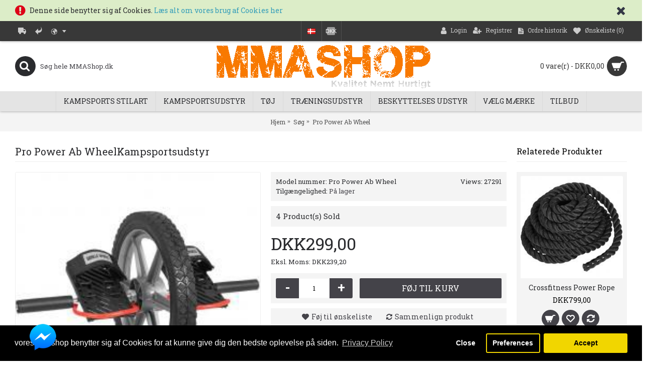

--- FILE ---
content_type: text/html; charset=utf-8
request_url: https://www.mmashop.dk/index.php?route=product/product&product_id=767&tag=diverse+kampsportsudstyr
body_size: 19107
content:
<!DOCTYPE html><html dir="ltr" lang="da" class="mozilla mozilla5  journal-desktop is-guest skin-2 responsive-layout infinite-scroll center-header lang-flag lang-flag-mobile currency-symbol currency-symbol-mobile no-top-on-mobile collapse-footer-columns mobile-menu-on-tablet extended-layout header-center header-sticky sticky-menu backface product-grid-second-image product-list-second-image hide-cart product-page product-page-767 layout-2 route-product-product oc2 one-column" data-j2v="2.9.0"> <head> <meta charset="UTF-8"/><meta name="viewport" content="width=device-width, initial-scale=1.0, minimum-scale=1.0, maximum-scale=1.0, user-scalable=no"/><meta name="format-detection" content="telephone=no"/> <title>Pro Power Ab Wheel, Alt til kampsport, MMA og Træningsudstyr-MMAShop</title><base href=""/><meta name="robots" content="index"/><link rel="alternate" hreflang="en-gb" href="http://www.mmashop.dk/en-gb/pro-power-ab-wheel.html"/><link rel="alternate" hreflang="da-dk" href="http://www.mmashop.dk/pro-power-ab-wheel-da.html"/><link rel="alternate" hreflang="de-DE" href="http://www.mmashop.dk/de-DE/pro-power-ab-wheel-de_DE.html"/><link rel="alternate" hreflang="nb-no" href="http://www.mmashop.dk/nb-no/pro-power-ab-wheel-no.html"/><link rel="alternate" hreflang="sv-SE" href="http://www.mmashop.dk/sv-SE/pro-power-ab-wheel-se.html"/><meta name="description" content="Pro Power Ab Wheel - Pro Power Wheel til hård mave træning. Vejen til Sixpack."/><meta name="keywords" content=" pro power Wheel, kampsportsudstyr, træningsudstyr, fladmave, sixpack  pro power wheel kampsportsudstyr pro power wheel træningsudstyr kettlebells pro power wheel diverse"/><meta property="og:title" content="Pro Power Ab Wheel"/><meta property="og:site_name" content="Alt til kampsport, MMA og Træningsudstyr-MMAShop"/><meta property="og:url" content="http://www.mmashop.dk/index.php?route=product/product&product_id=767"/><meta property="og:description" content="Pro Power Wheel til hård mave træning. Ønsker du en flot og veltrænet mave, er pro power wheel et rigtig godt redskab. Pro Power Wheel tages nemt med overalt og du har kun bruge for ca 1x2 meter plads,&nbsp; for at kunne lave en god mave træning.
Optimer din træning fra kampsportsklubben og"/><meta property="og:type" content="product"/><meta property="og:image" content="image/cache/data/Nyt 18-07-2014/pro-power-ab-wheeltraningsudstyr-og-kettlebells-767-600x315.jpg"/><meta property="og:image:width" content="600"/><meta property="og:image:height" content="315"/><meta name="twitter:card" content="summary"/><meta name="twitter:title" content="Pro Power Ab Wheel"/><meta name="twitter:description" content="Pro Power Wheel til hård mave træning. Ønsker du en flot og veltrænet mave, er pro power wheel et rigtig godt redskab. Pro Power Wheel tages nemt med overalt og du har kun bruge for ca 1x2 meter plads,&nbsp; for at kunne lave en god mave træning.
Optimer din træning fra kampsportsklubben og"/><meta name="twitter:image" content="image/cache/data/Nyt 18-07-2014/pro-power-ab-wheeltraningsudstyr-og-kettlebells-767-200x200.jpg"/><meta name="twitter:image:width" content="200"/><meta name="twitter:image:height" content="200"/><link href="http://www.mmashop.dk/index.php?route=product/product&amp;product_id=767" rel="canonical"/><link href="image//Billeder/mmashopfavicon.jpg" rel="icon"/><link href="https://plus.google.com/" rel="publisher"/> <meta property="og:type" content="product"/><meta property="og:title" content="Pro Power Ab Wheel"/><meta property="og:image" content="image/cache/data/Nyt 18-07-2014/pro-power-ab-wheeltraningsudstyr-og-kettlebells-767-500x500.jpg"/><meta property="og:url" content="http://www.mmashop.dk/index.php?route=common/home"/><meta property="og:description" content="Pro Power Ab Wheel - Pro Power Wheel til hård mave træning. Vejen til Sixpack."/><meta property="product:price:amount" content="299,00"/><meta property="product:price:currency" content="DKK"/><meta name="twitter:card" content="product"/><meta name="twitter:site" content=""/><meta name="twitter:title" content="Pro Power Ab Wheel"/><meta name="twitter:description" content="Pro Power Ab Wheel - Pro Power Wheel til hård mave træning. Vejen til Sixpack."/><meta name="twitter:image" content="image/cache/data/Nyt 18-07-2014/pro-power-ab-wheeltraningsudstyr-og-kettlebells-767-500x500.jpg"/><meta name="twitter:label1" content="Price"/><meta name="twitter:data1" content="299,00"/><meta name="twitter:label2" content="Currency"/><meta name="twitter:data2" content="DKK"/> <script type="application/ld+json">{"@context":"http://schema.org","@type":"Organization","name":"Alt til kampsport, MMA og Træningsudstyr-MMAShop","url":"http://www.mmashop.dk/index.php?route=common/home","logo":"image//mmashop-logo.png","contactPoint":[{"@type":"ContactPoint","telephone":"28151513","contactType":"customer service"}]}</script> <link rel="stylesheet" href="//fonts.googleapis.com/css?family=Roboto+Slab:regular&subset=latin" media="all" type="text/css"/><link rel="stylesheet" href="assets/css/nitro-combined-20fb595f593a265cb9e2663537dcd95e.css" media="all" type="text/css"/></head> <body> <noscript><iframe src="https://www.googletagmanager.com/ns.html?id=GTM-NMSZ6R3" height="0" width="0" style="display:none;visibility:hidden"></iframe></noscript> <noscript><iframe src="https://www.googletagmanager.com/ns.html?id=GTM-NMSZ6R3 " height="0" width="0" style="display:none;visibility:hidden"></iframe></noscript> <div id="journal-header-notice-161214509" class="journal-header-notice-247 header-notice left-notice   " style="padding-top: 5px; padding-bottom: 7px; background-color: rgb(220, 237, 200)"><div><span class="notice-text"> <i style="margin-right: 5px; color: rgb(221, 0, 23); font-size: 24px; top: 1px" data-icon="&#xf06a;"></i> <span>Denne side benytter sig af Cookies. <a href="https://www.mmashop.dk/index.php?_route_=privacy-policy-da/html/">Læs alt om vores brug af Cookies her</a></span> </span><button class="close-notice x-icon"></button> </div></div><header class="journal-header-center"><div class="header"><div class="journal-top-header j-min z-1"></div><div class="journal-menu-bg z-0"></div><div class="journal-center-bg j-100 z-0"></div><div id="header" class="journal-header z-2"><div class="header-assets top-bar"><div class="journal-links j-min xs-100 sm-100 md-50 lg-50 xl-50"><div class="links"><ul class="top-menu"><li> <a href="http://www.mmashop.dk/index.php?route=information/information&amp;information_id=6" class="m-item icon-only"><i style="margin-right: 5px; font-size: 16px" data-icon="&#xe658;"></i> <span class="top-menu-link"></span> </a></li><li> <a href="https://www.mmashop.dk/index.php?route=account/return/add" class="m-item hide-on-tablet icon-only"><i style="margin-right: 5px; font-size: 16px" data-icon="&#xe64c;"></i> <span class="top-menu-link"></span> </a></li><li> <span class="m-item hide-on-phone no-link has-dropdown"><i style="margin-right: 5px; " data-icon="&#xe65a;"></i><span></span></span><ul class="top-dropdown"><li> <a href="http://www.mmashop.dk/index.php?route=information/information&amp;information_id=6" class="m-item "> <span class="top-menu-link">Leverings Information</span> </a></li><li> <a href="http://www.mmashop.dk/index.php?route=information/information&amp;information_id=7" class="m-item "> <span class="top-menu-link">Størrelses Guide</span> </a></li><li> <a href="http://www.mmashop.dk/index.php?route=information/information&amp;information_id=3" class="m-item "> <span class="top-menu-link">Privacy Policy</span> </a></li></ul></li></ul></div></div><div class="journal-language j-min"><form action="https://www.mmashop.dk/index.php?route=common/language/language" method="post" enctype="multipart/form-data"><div id="language" class=""><div class="btn-group"> <button class="dropdown-toggle" type="button" data-hover="dropdown"><div><img width="16" height="11" src="catalog/language/da-dk/da-dk.png" alt="Dansk"/></div> </button><ul class="dropdown-menu"><li><a onclick="$(this).closest('form').find('input[name=\'code\']').val('en-gb'); $(this).closest('form').submit();"><img width="16" height="11" src="catalog/language/en-gb/en-gb.png" alt="English" title="English"/></a></li><li><a onclick="$(this).closest('form').find('input[name=\'code\']').val('da-dk'); $(this).closest('form').submit();"><img width="16" height="11" src="catalog/language/da-dk/da-dk.png" alt="Dansk" title="Dansk"/></a></li><li><a onclick="$(this).closest('form').find('input[name=\'code\']').val('de-DE'); $(this).closest('form').submit();"><img width="16" height="11" src="catalog/language/de-DE/de-DE.png" alt="German" title="German"/></a></li><li><a onclick="$(this).closest('form').find('input[name=\'code\']').val('nb-no'); $(this).closest('form').submit();"><img width="16" height="11" src="catalog/language/nb-no/nb-no.png" alt="Norwegian" title="Norwegian"/></a></li><li><a onclick="$(this).closest('form').find('input[name=\'code\']').val('sv-SE'); $(this).closest('form').submit();"><img width="16" height="11" src="catalog/language/sv-SE/sv-SE.png" alt="Swedish" title="Swedish"/></a></li></ul></div> <input type="hidden" name="code" value=""/> <input type="hidden" name="redirect" value="https://www.mmashop.dk/index.php?route=product/product&amp;product_id=767&amp;tag=diverse kampsportsudstyr"/></div></form></div><div class="journal-currency j-min"><form action="https://www.mmashop.dk/index.php?route=common/currency/currency" method="post" enctype="multipart/form-data"><div id="currency" class=""><div class="btn-group"> <button class="dropdown-toggle" type="button" data-hover="dropdown"><div><span class='currency-symbol'>DKK</span></div> </button><ul class="dropdown-menu"><li><a onclick="$(this).closest('form').find('input[name=\'code\']').val('DKK'); $(this).closest('form').submit();">DKK</a></li><li><a onclick="$(this).closest('form').find('input[name=\'code\']').val('EUR'); $(this).closest('form').submit();">€</a></li><li><a onclick="$(this).closest('form').find('input[name=\'code\']').val('NOK'); $(this).closest('form').submit();">NOK</a></li><li><a onclick="$(this).closest('form').find('input[name=\'code\']').val('GBP'); $(this).closest('form').submit();">£</a></li><li><a onclick="$(this).closest('form').find('input[name=\'code\']').val('SEK'); $(this).closest('form').submit();">SEK</a></li><li><a onclick="$(this).closest('form').find('input[name=\'code\']').val('USD'); $(this).closest('form').submit();">$</a></li></ul></div> <input type="hidden" name="code" value=""/> <input type="hidden" name="redirect" value="https://www.mmashop.dk/index.php?route=product/product&amp;product_id=767&amp;tag=diverse kampsportsudstyr"/></div></form></div><div class="journal-secondary j-min xs-100 sm-100 md-50 lg-50 xl-50"><div class="links"><ul class="top-menu"><li> <a href="https://www.mmashop.dk/index.php?route=account/login" class="m-item "><i style="margin-right: 5px; font-size: 16px" data-icon="&#xf007;"></i> <span class="top-menu-link">Login</span> </a></li><li> <a href="https://www.mmashop.dk/index.php?route=account/register" class="m-item "><i style="margin-right: 5px; font-size: 15px; top: -1px" data-icon="&#xf234;"></i> <span class="top-menu-link">Registrer</span> </a></li><li> <a href="https://www.mmashop.dk/index.php?route=account/order" class="m-item hide-on-phone hide-on-tablet"><i style="margin-right: 5px; font-size: 15px" data-icon="&#xe6b2;"></i> <span class="top-menu-link">Ordre historik</span> </a></li><li> <a href="https://www.mmashop.dk/index.php?route=account/wishlist" class="m-item wishlist-total"><i style="margin-right: 5px; font-size: 15px" data-icon="&#xe662;"></i> <span class="top-menu-link">Ønskeliste (<span class="product-count">0</span>)</span> </a></li></ul></div></div></div><div class="header-assets"><div class="journal-search j-min xs-100 sm-50 md-25 lg-25 xl-25"><div id="search" class="input-group j-min"> <input type="text" name="search" value="" placeholder="Søg hele MMAShop.dk" autocomplete="off" class="form-control input-lg"/><div class="button-search"><button type="button"><i></i></button></div></div></div><div class="journal-logo j-100 xs-100 sm-100 md-50 lg-50 xl-50"><div id="logo"> <a href="http://www.mmashop.dk/"> <img src="image/cache//mmashop-logo-446x92.png" width="446" height="92" width="446" height="92" alt="Alt til kampsport, MMA og Træningsudstyr-MMAShop" title="Alt til kampsport, MMA og Træningsudstyr-MMAShop" class="logo-1x"/> </a></div></div><div class="journal-cart j-min xs-100 sm-50 md-25 lg-25 xl-25"><div id="cart" class="btn-group btn-block"> <button type="button" data-toggle="dropdown" class="btn btn-inverse btn-block btn-lg dropdown-toggle heading"><a><span id="cart-total" data-loading-text="Indlæser...&nbsp;&nbsp;">0 vare(r) - DKK0,00</span> <i></i></a></button><div class="content"><ul class="cart-wrapper"><li><p class="text-center empty">Indkøbskurven er tom!</p></li></ul></div></div></div></div><div class="journal-menu j-min xs-100 sm-100 md-100 lg-100 xl-100"><style></style><div class="mobile-trigger">Menu</div><ul class="super-menu mobile-menu menu-centered" style="table-layout: "><li id="main-menu-item-1" class="mega-menu-categories "> <a href="javascript:;"><span class="main-menu-text">Kampsports Stilart</span></a><div class="mega-menu"><div><div class="mega-menu-item xs-50 sm-33 md-25 lg-16 xl-16 menu-image-right menu-no-links"><div><h3><a href="http://www.mmashop.dk/index.php?route=product/category&amp;path=89">Gi, Dobok, Dragter og Uniform</a></h3><div> <a href="http://www.mmashop.dk/index.php?route=product/category&amp;path=89"><img width="250" height="250" class="lazy" src="image/cache/data/journal2/transparent-250x250.png" width="250" height="250" data-src="image/cache/data/kategori billeder/Karate Gi-250x250.jpg" width="250" height="250" data-default-src="image/cache/data/kategori billeder/Karate Gi-250x250.jpg" width="250" height="250" alt="Gi, Dobok, Dragter og Uniform"/></a></div></div></div><div class="mega-menu-item xs-50 sm-33 md-25 lg-16 xl-16 menu-image-right menu-no-links"><div><h3><a href="http://www.mmashop.dk/index.php?route=product/category&amp;path=98">Brasiliansk Jiu Jitsu</a></h3><div> <a href="http://www.mmashop.dk/index.php?route=product/category&amp;path=98"><img width="250" height="250" class="lazy" src="image/cache/data/journal2/transparent-250x250.png" width="250" height="250" data-src="image/cache/data/kategori billeder/BJJ Gi-250x250.jpg" width="250" height="250" data-default-src="image/cache/data/kategori billeder/BJJ Gi-250x250.jpg" width="250" height="250" alt="Brasiliansk Jiu Jitsu"/></a></div></div></div><div class="mega-menu-item xs-50 sm-33 md-25 lg-16 xl-16 menu-image-right menu-no-links"><div><h3><a href="http://www.mmashop.dk/index.php?route=product/category&amp;path=80">MMA Shorts</a></h3><div> <a href="http://www.mmashop.dk/index.php?route=product/category&amp;path=80"><img width="250" height="250" class="lazy" src="image/cache/data/journal2/transparent-250x250.png" width="250" height="250" data-src="image/cache/data/kategori billeder/MMA Shorts-250x250.jpg" width="250" height="250" data-default-src="image/cache/data/kategori billeder/MMA Shorts-250x250.jpg" width="250" height="250" alt="MMA Shorts"/></a></div></div></div><div class="mega-menu-item xs-50 sm-33 md-25 lg-16 xl-16 menu-image-right menu-no-links"><div><h3><a href="http://www.mmashop.dk/index.php?route=product/category&amp;path=81">MMA Handsker</a></h3><div> <a href="http://www.mmashop.dk/index.php?route=product/category&amp;path=81"><img width="250" height="250" class="lazy" src="image/cache/data/journal2/transparent-250x250.png" width="250" height="250" data-src="image/cache/data/kategori billeder/MMA Handsker-250x250.jpg" width="250" height="250" data-default-src="image/cache/data/kategori billeder/MMA Handsker-250x250.jpg" width="250" height="250" alt="MMA Handsker"/></a></div></div></div><div class="mega-menu-item xs-50 sm-33 md-25 lg-16 xl-16 menu-image-right menu-no-links"><div><h3><a href="http://www.mmashop.dk/index.php?route=product/category&amp;path=82">Rashguard</a></h3><div> <a href="http://www.mmashop.dk/index.php?route=product/category&amp;path=82"><img width="250" height="250" class="lazy" src="image/cache/data/journal2/transparent-250x250.png" width="250" height="250" data-src="image/cache/data/kategori billeder/Rashguard-250x250.jpg" width="250" height="250" data-default-src="image/cache/data/kategori billeder/Rashguard-250x250.jpg" width="250" height="250" alt="Rashguard"/></a></div></div></div><div class="mega-menu-item xs-50 sm-33 md-25 lg-16 xl-16 menu-image-right menu-no-links"><div><h3><a href="http://www.mmashop.dk/index.php?route=product/category&amp;path=99">Selvforsvars Træning</a></h3><div> <a href="http://www.mmashop.dk/index.php?route=product/category&amp;path=99"><img width="250" height="250" class="lazy" src="image/cache/data/journal2/transparent-250x250.png" width="250" height="250" data-src="image/cache/data/kategori billeder/Selvforsvars Træning-250x250.jpg" width="250" height="250" data-default-src="image/cache/data/kategori billeder/Selvforsvars Træning-250x250.jpg" width="250" height="250" alt="Selvforsvars Træning"/></a></div></div></div></div> <span class="clearfix"> </span></div> <span class="clearfix"> </span> <span class="mobile-plus">+</span></li><li id="main-menu-item-2" class="mega-menu-categories "> <a href="javascript:;"><span class="main-menu-text">Kampsportsudstyr</span></a><div class="mega-menu"><div><div class="mega-menu-item xs-50 sm-33 md-25 lg-16 xl-16 menu-image-right menu-no-links"><div><h3><a href="http://www.mmashop.dk/index.php?route=product/category&amp;path=90">Kampsportsudstyr</a></h3><div> <a href="http://www.mmashop.dk/index.php?route=product/category&amp;path=90"><img width="250" height="250" class="lazy" src="image/cache/data/journal2/transparent-250x250.png" width="250" height="250" data-src="image/cache/data/kategori billeder/kampsportsudstyr-250x250.jpg" width="250" height="250" data-default-src="image/cache/data/kategori billeder/kampsportsudstyr-250x250.jpg" width="250" height="250" alt="Kampsportsudstyr"/></a></div></div></div><div class="mega-menu-item xs-50 sm-33 md-25 lg-16 xl-16 menu-image-right menu-no-links"><div><h3><a href="http://www.mmashop.dk/index.php?route=product/category&amp;path=94">Boksehandsker og Bokseudstyr</a></h3><div> <a href="http://www.mmashop.dk/index.php?route=product/category&amp;path=94"><img width="250" height="250" class="lazy" src="image/cache/data/journal2/transparent-250x250.png" width="250" height="250" data-src="image/cache/data/kategori billeder/Boksehandsker-250x250.jpg" width="250" height="250" data-default-src="image/cache/data/kategori billeder/Boksehandsker-250x250.jpg" width="250" height="250" alt="Boksehandsker og Bokseudstyr"/></a></div></div></div><div class="mega-menu-item xs-50 sm-33 md-25 lg-16 xl-16 menu-image-right menu-no-links"><div><h3><a href="http://www.mmashop.dk/index.php?route=product/category&amp;path=92">Diverse</a></h3><div> <a href="http://www.mmashop.dk/index.php?route=product/category&amp;path=92"><img width="250" height="250" class="lazy" src="image/cache/data/journal2/transparent-250x250.png" width="250" height="250" data-src="image/cache/data/O2 Trainer/o2-trainertraningsudstyr-og-kettlebells-mmashop-dk-a7185-250x250.jpg" width="250" height="250" data-default-src="image/cache/data/O2 Trainer/o2-trainertraningsudstyr-og-kettlebells-mmashop-dk-a7185-250x250.jpg" width="250" height="250" alt="Diverse"/></a></div></div></div></div> <span class="clearfix"> </span></div> <span class="clearfix"> </span> <span class="mobile-plus">+</span></li><li id="main-menu-item-3" class="mega-menu-categories "> <a href="http://www.mmashop.dk/index.php?route=product/category&amp;path=101"><span class="main-menu-text">Tøj</span></a><div class="mega-menu"><div><div class="mega-menu-item xs-50 sm-33 md-25 lg-16 xl-16 menu-image-right menu-no-links"><div><h3><a href="http://www.mmashop.dk/index.php?route=product/category&amp;path=101_103">T-shirt, Polo Shirts og Tanktops.</a></h3><div> <a href="http://www.mmashop.dk/index.php?route=product/category&amp;path=101_103"><img width="250" height="250" class="lazy" src="image/cache/data/journal2/transparent-250x250.png" width="250" height="250" data-src="image/cache/data/nye 03-01-2014/team-venum-polo-t-shirt-polo-shirts-og-tanktops-venum-fightgear-646-250x250.jpg" width="250" height="250" data-default-src="image/cache/data/nye 03-01-2014/team-venum-polo-t-shirt-polo-shirts-og-tanktops-venum-fightgear-646-250x250.jpg" width="250" height="250" alt="T-shirt, Polo Shirts og Tanktops."/></a></div></div></div><div class="mega-menu-item xs-50 sm-33 md-25 lg-16 xl-16 menu-image-right menu-no-links"><div><h3><a href="http://www.mmashop.dk/index.php?route=product/category&amp;path=101_102">Dametøj</a></h3><div> <a href="http://www.mmashop.dk/index.php?route=product/category&amp;path=101_102"><img width="250" height="250" class="lazy" src="image/cache/data/journal2/transparent-250x250.png" width="250" height="250" data-src="image/cache/data/Xzavier/AD180B1-250x250.jpg" width="250" height="250" data-default-src="image/cache/data/Xzavier/AD180B1-250x250.jpg" width="250" height="250" alt="Dametøj"/></a></div></div></div><div class="mega-menu-item xs-50 sm-33 md-25 lg-16 xl-16 menu-image-right menu-no-links"><div><h3><a href="http://www.mmashop.dk/index.php?route=product/category&amp;path=101_104">Trøjer og Jakker</a></h3><div> <a href="http://www.mmashop.dk/index.php?route=product/category&amp;path=101_104"><img width="250" height="250" class="lazy" src="image/cache/data/journal2/transparent-250x250.png" width="250" height="250" data-src="image/cache/data/Venum/nyt aug 2013/venum-giant-jakketrojer-og-jakkervenum-fightgear-483-250x250.jpg" width="250" height="250" data-default-src="image/cache/data/Venum/nyt aug 2013/venum-giant-jakketrojer-og-jakkervenum-fightgear-483-250x250.jpg" width="250" height="250" alt="Trøjer og Jakker"/></a></div></div></div><div class="mega-menu-item xs-50 sm-33 md-25 lg-16 xl-16 menu-image-right menu-no-links"><div><h3><a href="http://www.mmashop.dk/index.php?route=product/category&amp;path=101_105">Bukser og Shorts</a></h3><div> <a href="http://www.mmashop.dk/index.php?route=product/category&amp;path=101_105"><img width="250" height="250" class="lazy" src="image/cache/data/journal2/transparent-250x250.png" width="250" height="250" data-src="image/cache/data/Lonsdale/Lonsdale London Training Pants HARWICH 1-250x250.jpg" width="250" height="250" data-default-src="image/cache/data/Lonsdale/Lonsdale London Training Pants HARWICH 1-250x250.jpg" width="250" height="250" alt="Bukser og Shorts"/></a></div></div></div><div class="mega-menu-item xs-50 sm-33 md-25 lg-16 xl-16 menu-image-right menu-no-links"><div><h3><a href="http://www.mmashop.dk/index.php?route=product/category&amp;path=101_106">Øvrigt</a></h3><div> <a href="http://www.mmashop.dk/index.php?route=product/category&amp;path=101_106"><img width="250" height="250" class="lazy" src="image/cache/data/journal2/transparent-250x250.png" width="250" height="250" data-src="image/cache/data/poundoutgear/poundoutgear-bokseshortsovrigtpoundoutgear-a6762-250x250.jpg" width="250" height="250" data-default-src="image/cache/data/poundoutgear/poundoutgear-bokseshortsovrigtpoundoutgear-a6762-250x250.jpg" width="250" height="250" alt="Øvrigt"/></a></div></div></div></div> <span class="clearfix"> </span></div> <span class="clearfix"> </span> <span class="mobile-plus">+</span></li><li id="main-menu-item-4" class="mega-menu-categories "> <a href="http://www.mmashop.dk/index.php?route=product/category&amp;path=91"><span class="main-menu-text">Træningsudstyr</span></a><div class="mega-menu"><div><div class="mega-menu-item xs-50 sm-33 md-25 lg-16 xl-16 menu-image-right menu-no-links"><div><h3><a href="http://www.mmashop.dk/index.php?route=product/category&amp;path=91_96">Trænings bænke + Maskiner</a></h3><div> <a href="http://www.mmashop.dk/index.php?route=product/category&amp;path=91_96"><img width="250" height="250" class="lazy" src="image/cache/data/journal2/transparent-250x250.png" width="250" height="250" data-src="image/cache/data/Gorillasports/bred-bankpres-banktranings-banke-maskiner-613-250x250.jpg" width="250" height="250" data-default-src="image/cache/data/Gorillasports/bred-bankpres-banktranings-banke-maskiner-613-250x250.jpg" width="250" height="250" alt="Trænings bænke + Maskiner"/></a></div></div></div><div class="mega-menu-item xs-50 sm-33 md-25 lg-16 xl-16 menu-image-right menu-no-links"><div><h3><a href="http://www.mmashop.dk/index.php?route=product/category&amp;path=91_97">Vægtstænger</a></h3><div> <a href="http://www.mmashop.dk/index.php?route=product/category&amp;path=91_97"><img width="250" height="250" class="lazy" src="image/cache/data/journal2/transparent-250x250.png" width="250" height="250" data-src="image/cache/data/Gorillasports/super-sz-vagtstangtraningsudstyr-og-kettlebells-617-250x250.jpg" width="250" height="250" data-default-src="image/cache/data/Gorillasports/super-sz-vagtstangtraningsudstyr-og-kettlebells-617-250x250.jpg" width="250" height="250" alt="Vægtstænger"/></a></div></div></div></div> <span class="clearfix"> </span></div> <span class="clearfix"> </span> <span class="mobile-plus">+</span></li><li id="main-menu-item-5" class="mega-menu-categories "> <a href="http://www.mmashop.dk/index.php?route=product/category&amp;path=83"><span class="main-menu-text">Beskyttelses Udstyr</span></a><div class="mega-menu"><div><div class="mega-menu-item xs-50 sm-50 md-50 lg-25 xl-25 menu-image-right menu-no-links"><div><h3><a href="http://www.mmashop.dk/index.php?route=product/category&amp;path=83_87">Arme, Knæ, Albuer, Ankel, skinneben osv</a></h3><div> <a href="http://www.mmashop.dk/index.php?route=product/category&amp;path=83_87"><img width="250" height="250" class="lazy" src="image/cache/data/journal2/transparent-250x250.png" width="250" height="250" data-src="image/cache/data/kategori billeder/Benskinner-250x250.jpg" width="250" height="250" data-default-src="image/cache/data/kategori billeder/Benskinner-250x250.jpg" width="250" height="250" alt="Arme, Knæ, Albuer, Ankel, skinneben osv"/></a></div></div></div><div class="mega-menu-item xs-50 sm-50 md-50 lg-25 xl-25 menu-image-right menu-no-links"><div><h3><a href="http://www.mmashop.dk/index.php?route=product/category&amp;path=83_88">Hovedbeskyttelse</a></h3><div> <a href="http://www.mmashop.dk/index.php?route=product/category&amp;path=83_88"><img width="250" height="250" class="lazy" src="image/cache/data/journal2/transparent-250x250.png" width="250" height="250" data-src="image/cache/data/kategori billeder/Headguard-250x250.jpg" width="250" height="250" data-default-src="image/cache/data/kategori billeder/Headguard-250x250.jpg" width="250" height="250" alt="Hovedbeskyttelse"/></a></div></div></div><div class="mega-menu-item xs-50 sm-50 md-50 lg-25 xl-25 menu-image-right menu-no-links"><div><h3><a href="http://www.mmashop.dk/index.php?route=product/category&amp;path=83_86">Skridtbeskytter</a></h3><div> <a href="http://www.mmashop.dk/index.php?route=product/category&amp;path=83_86"><img width="250" height="250" class="lazy" src="image/cache/data/journal2/transparent-250x250.png" width="250" height="250" data-src="image/cache/data/kategori billeder/Skridtbeskytter-250x250.jpg" width="250" height="250" data-default-src="image/cache/data/kategori billeder/Skridtbeskytter-250x250.jpg" width="250" height="250" alt="Skridtbeskytter"/></a></div></div></div><div class="mega-menu-item xs-50 sm-50 md-50 lg-25 xl-25 menu-image-right menu-no-links"><div><h3><a href="http://www.mmashop.dk/index.php?route=product/category&amp;path=83_85">Tandbeskytter</a></h3><div> <a href="http://www.mmashop.dk/index.php?route=product/category&amp;path=83_85"><img width="250" height="250" class="lazy" src="image/cache/data/journal2/transparent-250x250.png" width="250" height="250" data-src="image/cache/data/kategori billeder/tandbeskytter-250x250.png" width="250" height="250" data-default-src="image/cache/data/kategori billeder/tandbeskytter-250x250.png" width="250" height="250" alt="Tandbeskytter"/></a></div></div></div></div> <span class="clearfix"> </span></div> <span class="clearfix"> </span> <span class="mobile-plus">+</span></li><li id="main-menu-item-6" class="mega-menu-brands "> <a><span class="main-menu-text">Vælg Mærke</span></a><div class="mega-menu"><div><div class="mega-menu-item xs-50 sm-50 md-25 lg-12 xl-12"><div><div> <a href="http://www.mmashop.dk/index.php?route=product/manufacturer/info&amp;manufacturer_id=26"> <img width="250" height="250" class="lazy" src="image/cache/data/journal2/transparent-250x250.png" width="250" height="250" data-src="image/cache/data/leverandør logoer/adidas-250x250.png" width="250" height="250" alt="Adidas"/></a><ul></ul></div> <span class="clearfix"> </span></div></div><div class="mega-menu-item xs-50 sm-50 md-25 lg-12 xl-12"><div><div> <a href="http://www.mmashop.dk/index.php?route=product/manufacturer/info&amp;manufacturer_id=27"> <img width="250" height="250" class="lazy" src="image/cache/data/journal2/transparent-250x250.png" width="250" height="250" data-src="image/cache/data/leverandør logoer/Affliction-Logo-250x250.jpg" width="250" height="250" alt="Affliction"/></a><ul></ul></div> <span class="clearfix"> </span></div></div><div class="mega-menu-item xs-50 sm-50 md-25 lg-12 xl-12"><div><div> <a href="http://www.mmashop.dk/index.php?route=product/manufacturer/info&amp;manufacturer_id=39"> <img width="250" height="250" class="lazy" src="image/cache/data/journal2/transparent-250x250.png" width="250" height="250" data-src="image/cache/data/leverandør logoer/amstaff-250x250.jpg" width="250" height="250" alt="Amstaff Streetwear - Både tøj til fritid og træning"/></a><ul></ul></div> <span class="clearfix"> </span></div></div><div class="mega-menu-item xs-50 sm-50 md-25 lg-12 xl-12"><div><div> <a href="http://www.mmashop.dk/index.php?route=product/manufacturer/info&amp;manufacturer_id=41"> <img width="250" height="250" class="lazy" src="image/cache/data/journal2/transparent-250x250.png" width="250" height="250" data-src="image/cache/data/leverandør logoer/bad boy-250x250.jpg" width="250" height="250" alt="Bad Boy MMA"/></a><ul></ul></div> <span class="clearfix"> </span></div></div><div class="mega-menu-item xs-50 sm-50 md-25 lg-12 xl-12"><div><div> <a href="http://www.mmashop.dk/index.php?route=product/manufacturer/info&amp;manufacturer_id=38"> <img width="250" height="250" class="lazy" src="image/cache/data/journal2/transparent-250x250.png" width="250" height="250" data-src="image/cache/data/leverandør logoer/bad breed-250x250.png" width="250" height="250" alt="Bad Breed"/></a><ul></ul></div> <span class="clearfix"> </span></div></div><div class="mega-menu-item xs-50 sm-50 md-25 lg-12 xl-12"><div><div> <a href="http://www.mmashop.dk/index.php?route=product/manufacturer/info&amp;manufacturer_id=40"> <img width="250" height="250" class="lazy" src="image/cache/data/journal2/transparent-250x250.png" width="250" height="250" data-src="image/cache/data/leverandør logoer/Logo2benlee1-250x250.jpg" width="250" height="250" alt="BenLee"/></a><ul></ul></div> <span class="clearfix"> </span></div></div><div class="mega-menu-item xs-50 sm-50 md-25 lg-12 xl-12"><div><div> <a href="http://www.mmashop.dk/index.php?route=product/manufacturer/info&amp;manufacturer_id=49"> <img width="250" height="250" class="lazy" src="image/cache/data/journal2/transparent-250x250.png" width="250" height="250" data-src="image/cache/data/leverandør logoer/blitz-250x250.jpg" width="250" height="250" alt="Blitz"/></a><ul></ul></div> <span class="clearfix"> </span></div></div><div class="mega-menu-item xs-50 sm-50 md-25 lg-12 xl-12"><div><div> <a href="http://www.mmashop.dk/index.php?route=product/manufacturer/info&amp;manufacturer_id=71"> <img width="250" height="250" class="lazy" src="image/cache/data/journal2/transparent-250x250.png" width="250" height="250" data-src="image/cache/data/leverandør logoer/Bodyman Kosttilskud-250x250.png" width="250" height="250" alt="Bodyman "/></a><ul></ul></div> <span class="clearfix"> </span></div></div><div class="mega-menu-item xs-50 sm-50 md-25 lg-12 xl-12"><div><div> <a href="http://www.mmashop.dk/index.php?route=product/manufacturer/info&amp;manufacturer_id=62"> <img width="250" height="250" class="lazy" src="image/cache/data/journal2/transparent-250x250.png" width="250" height="250" data-src="image/cache/data/leverandør logoer/CenturyMMA-250x250.png" width="250" height="250" alt="Century MMA"/></a><ul></ul></div> <span class="clearfix"> </span></div></div><div class="mega-menu-item xs-50 sm-50 md-25 lg-12 xl-12"><div><div> <a href="http://www.mmashop.dk/index.php?route=product/manufacturer/info&amp;manufacturer_id=44"> <img width="250" height="250" class="lazy" src="image/cache/data/journal2/transparent-250x250.png" width="250" height="250" data-src="image/cache/data/leverandør logoer/clinch-gear-logo-250x250.jpg" width="250" height="250" alt="ClinchGear"/></a><ul></ul></div> <span class="clearfix"> </span></div></div><div class="mega-menu-item xs-50 sm-50 md-25 lg-12 xl-12"><div><div> <a href="http://www.mmashop.dk/index.php?route=product/manufacturer/info&amp;manufacturer_id=24"> <img width="250" height="250" class="lazy" src="image/cache/data/journal2/transparent-250x250.png" width="250" height="250" data-src="image/cache/data/leverandør logoer/danrho-250x250.gif" alt="Danrho"/></a><ul></ul></div> <span class="clearfix"> </span></div></div><div class="mega-menu-item xs-50 sm-50 md-25 lg-12 xl-12"><div><div> <a href="http://www.mmashop.dk/index.php?route=product/manufacturer/info&amp;manufacturer_id=51"> <img width="250" height="250" class="lazy" src="image/cache/data/journal2/transparent-250x250.png" width="250" height="250" data-src="image/cache/data/leverandør logoer/DT-250x250.gif" alt="Dethtrone"/></a><ul></ul></div> <span class="clearfix"> </span></div></div><div class="mega-menu-item xs-50 sm-50 md-25 lg-12 xl-12"><div><div> <a href="http://www.mmashop.dk/index.php?route=product/manufacturer/info&amp;manufacturer_id=28"> <img width="250" height="250" class="lazy" src="image/cache/data/journal2/transparent-250x250.png" width="250" height="250" data-src="image/cache/data/leverandør logoer/ecko-250x250.jpg" width="250" height="250" alt="Ecko MMA"/></a><ul></ul></div> <span class="clearfix"> </span></div></div><div class="mega-menu-item xs-50 sm-50 md-25 lg-12 xl-12"><div><div> <a href="http://www.mmashop.dk/index.php?route=product/manufacturer/info&amp;manufacturer_id=12"> <img width="250" height="250" class="lazy" src="image/cache/data/journal2/transparent-250x250.png" width="250" height="250" data-src="image/cache/data/training mask 1-250x250.jpg" width="250" height="250" alt="Elevation Training Mask"/></a><ul></ul></div> <span class="clearfix"> </span></div></div><div class="mega-menu-item xs-50 sm-50 md-25 lg-12 xl-12"><div><div> <a href="http://www.mmashop.dk/index.php?route=product/manufacturer/info&amp;manufacturer_id=54"> <img width="250" height="250" class="lazy" src="image/cache/data/journal2/transparent-250x250.png" width="250" height="250" data-src="image/cache/data/leverandør logoer/everlast-250x250.png" width="250" height="250" alt="Everlast"/></a><ul></ul></div> <span class="clearfix"> </span></div></div><div class="mega-menu-item xs-50 sm-50 md-25 lg-12 xl-12"><div><div> <a href="http://www.mmashop.dk/index.php?route=product/manufacturer/info&amp;manufacturer_id=25"> <img width="250" height="250" class="lazy" src="image/cache/data/journal2/transparent-250x250.png" width="250" height="250" data-src="image/cache/data/leverandør logoer/Fairtex_Logo_with_Be_Inspired-250x250.jpg" width="250" height="250" alt="Fairtex"/></a><ul></ul></div> <span class="clearfix"> </span></div></div><div class="mega-menu-item xs-50 sm-50 md-25 lg-12 xl-12"><div><div> <a href="http://www.mmashop.dk/index.php?route=product/manufacturer/info&amp;manufacturer_id=67"> <img width="250" height="250" class="lazy" src="image/cache/data/journal2/transparent-250x250.png" width="250" height="250" data-src="image/cache/data/leverandør logoer/fightdentist-250x250.png" width="250" height="250" alt="FightDentist"/></a><ul></ul></div> <span class="clearfix"> </span></div></div><div class="mega-menu-item xs-50 sm-50 md-25 lg-12 xl-12"><div><div> <a href="http://www.mmashop.dk/index.php?route=product/manufacturer/info&amp;manufacturer_id=42"> <img width="250" height="250" class="lazy" src="image/cache/data/journal2/transparent-250x250.png" width="250" height="250" data-src="image/cache/data/leverandør logoer/fightersonly-Logo_600-250x250.jpg" width="250" height="250" alt="Fighters Only"/></a><ul></ul></div> <span class="clearfix"> </span></div></div><div class="mega-menu-item xs-50 sm-50 md-25 lg-12 xl-12"><div><div> <a href="http://www.mmashop.dk/index.php?route=product/manufacturer/info&amp;manufacturer_id=8"> <img width="250" height="250" class="lazy" src="image/cache/data/journal2/transparent-250x250.png" width="250" height="250" data-src="image/cache/data/leverandør logoer/fightline-250x250.jpg" width="250" height="250" alt="Fightline Nutrition"/></a><ul></ul></div> <span class="clearfix"> </span></div></div><div class="mega-menu-item xs-50 sm-50 md-25 lg-12 xl-12"><div><div> <a href="http://www.mmashop.dk/index.php?route=product/manufacturer/info&amp;manufacturer_id=43"> <img width="250" height="250" class="lazy" src="image/cache/data/journal2/transparent-250x250.png" width="250" height="250" data-src="image/cache/data/leverandør logoer/Fumetsu-logo-250x250.png" width="250" height="250" alt="Fumetsu Fightgear"/></a><ul></ul></div> <span class="clearfix"> </span></div></div><div class="mega-menu-item xs-50 sm-50 md-25 lg-12 xl-12"><div><div> <a href="http://www.mmashop.dk/index.php?route=product/manufacturer/info&amp;manufacturer_id=45"> <img width="250" height="250" class="lazy" src="image/cache/data/journal2/transparent-250x250.png" width="250" height="250" data-src="image/cache/data/leverandør logoer/hardcore-250x250.jpg" width="250" height="250" alt="Hard United"/></a><ul></ul></div> <span class="clearfix"> </span></div></div><div class="mega-menu-item xs-50 sm-50 md-25 lg-12 xl-12"><div><div> <a href="http://www.mmashop.dk/index.php?route=product/manufacturer/info&amp;manufacturer_id=47"> <img width="250" height="250" class="lazy" src="image/cache/data/journal2/transparent-250x250.png" width="250" height="250" data-src="image/cache/data/leverandør logoer/Hatton-250x250.jpg" width="250" height="250" alt="Hatton Boxing Equipment"/></a><ul></ul></div> <span class="clearfix"> </span></div></div><div class="mega-menu-item xs-50 sm-50 md-25 lg-12 xl-12"><div><div> <a href="http://www.mmashop.dk/index.php?route=product/manufacturer/info&amp;manufacturer_id=16"> <img width="250" height="250" class="lazy" src="image/cache/data/journal2/transparent-250x250.png" width="250" height="250" data-src="image/cache/data/leverandør logoer/hayabusa-logo-250x250.jpg" width="250" height="250" alt="Hayabusa Fightwear"/></a><ul></ul></div> <span class="clearfix"> </span></div></div><div class="mega-menu-item xs-50 sm-50 md-25 lg-12 xl-12"><div><div> <a href="http://www.mmashop.dk/index.php?route=product/manufacturer/info&amp;manufacturer_id=61"> <img width="250" height="250" class="lazy" src="image/cache/data/journal2/transparent-250x250.png" width="250" height="250" data-src="image/cache/data/leverandør logoer/iron gym-250x250.jpg" width="250" height="250" alt="Iron Gym"/></a><ul></ul></div> <span class="clearfix"> </span></div></div><div class="mega-menu-item xs-50 sm-50 md-25 lg-12 xl-12"><div><div> <a href="http://www.mmashop.dk/index.php?route=product/manufacturer/info&amp;manufacturer_id=46"> <img width="250" height="250" class="lazy" src="image/cache/data/journal2/transparent-250x250.png" width="250" height="250" data-src="image/cache/data/leverandør logoer/King-250x250.jpg" width="250" height="250" alt="King Pro Boxing Equipment"/></a><ul></ul></div> <span class="clearfix"> </span></div></div><div class="mega-menu-item xs-50 sm-50 md-25 lg-12 xl-12"><div><div> <a href="http://www.mmashop.dk/index.php?route=product/manufacturer/info&amp;manufacturer_id=23"> <img width="250" height="250" class="lazy" src="image/cache/data/journal2/transparent-250x250.png" width="250" height="250" data-src="image/cache/data/leverandør logoer/kwon-250x250.jpg" width="250" height="250" alt="Kwon"/></a><ul></ul></div> <span class="clearfix"> </span></div></div><div class="mega-menu-item xs-50 sm-50 md-25 lg-12 xl-12"><div><div> <a href="http://www.mmashop.dk/index.php?route=product/manufacturer/info&amp;manufacturer_id=48"> <img width="250" height="250" class="lazy" src="image/cache/data/journal2/transparent-250x250.png" width="250" height="250" data-src="image/cache/data/leverandør logoer/Leone-250x250.gif" alt="Leone Fightgear"/></a><ul></ul></div> <span class="clearfix"> </span></div></div><div class="mega-menu-item xs-50 sm-50 md-25 lg-12 xl-12"><div><div> <a href="http://www.mmashop.dk/index.php?route=product/manufacturer/info&amp;manufacturer_id=35"> <img width="250" height="250" class="lazy" src="image/cache/data/journal2/transparent-250x250.png" width="250" height="250" data-src="image/cache/data/leverandør logoer/lonsdale logo-250x250.jpg" width="250" height="250" alt="Lonsdale"/></a><ul></ul></div> <span class="clearfix"> </span></div></div><div class="mega-menu-item xs-50 sm-50 md-25 lg-12 xl-12"><div><div> <a href="http://www.mmashop.dk/index.php?route=product/manufacturer/info&amp;manufacturer_id=33"> <img width="250" height="250" class="lazy" src="image/cache/data/journal2/transparent-250x250.png" width="250" height="250" data-src="image/cache/data/leverandør logoer/mmael-250x250.jpg" width="250" height="250" alt="MMA Elite"/></a><ul></ul></div> <span class="clearfix"> </span></div></div><div class="mega-menu-item xs-50 sm-50 md-25 lg-12 xl-12"><div><div> <a href="http://www.mmashop.dk/index.php?route=product/manufacturer/info&amp;manufacturer_id=65"> <img width="250" height="250" class="lazy" src="image/cache/data/journal2/transparent-250x250.png" width="250" height="250" data-src="image/cache/data/Banner/mmashop-logo-1-250x250.png" width="250" height="250" alt="MMASHOP.DK"/></a><ul></ul></div> <span class="clearfix"> </span></div></div><div class="mega-menu-item xs-50 sm-50 md-25 lg-12 xl-12"><div><div> <a href="http://www.mmashop.dk/index.php?route=product/manufacturer/info&amp;manufacturer_id=55"> <img width="250" height="250" class="lazy" src="image/cache/data/journal2/transparent-250x250.png" width="250" height="250" data-src="image/cache/no_image-250x250.jpg" width="250" height="250" alt="Mike Tyson FightGear"/></a><ul></ul></div> <span class="clearfix"> </span></div></div><div class="mega-menu-item xs-50 sm-50 md-25 lg-12 xl-12"><div><div> <a href="http://www.mmashop.dk/index.php?route=product/manufacturer/info&amp;manufacturer_id=74"> <img width="250" height="250" class="lazy" src="image/cache/data/journal2/transparent-250x250.png" width="250" height="250" data-src="image/cache/data/leverandør logoer/musclepharm-250x250.jpeg" width="250" height="250" alt="MusclePharm"/></a><ul></ul></div> <span class="clearfix"> </span></div></div><div class="mega-menu-item xs-50 sm-50 md-25 lg-12 xl-12"><div><div> <a href="http://www.mmashop.dk/index.php?route=product/manufacturer/info&amp;manufacturer_id=76"> <img width="250" height="250" class="lazy" src="image/cache/data/journal2/transparent-250x250.png" width="250" height="250" data-src="image/cache/data/leverandør logoer/NXT-250x250.jpg" width="250" height="250" alt="NXT"/></a><ul></ul></div> <span class="clearfix"> </span></div></div><div class="mega-menu-item xs-50 sm-50 md-25 lg-12 xl-12"><div><div> <a href="http://www.mmashop.dk/index.php?route=product/manufacturer/info&amp;manufacturer_id=72"> <img width="250" height="250" class="lazy" src="image/cache/data/journal2/transparent-250x250.png" width="250" height="250" data-src="image/cache/data/leverandør logoer/Nike_Logo-250x250.jpg" width="250" height="250" alt="Nike"/></a><ul></ul></div> <span class="clearfix"> </span></div></div><div class="mega-menu-item xs-50 sm-50 md-25 lg-12 xl-12"><div><div> <a href="http://www.mmashop.dk/index.php?route=product/manufacturer/info&amp;manufacturer_id=75"> <img width="250" height="250" class="lazy" src="image/cache/data/journal2/transparent-250x250.png" width="250" height="250" data-src="image/cache/data/leverandør logoer/nocco-250x250.png" width="250" height="250" alt="Nocco"/></a><ul></ul></div> <span class="clearfix"> </span></div></div><div class="mega-menu-item xs-50 sm-50 md-25 lg-12 xl-12"><div><div> <a href="http://www.mmashop.dk/index.php?route=product/manufacturer/info&amp;manufacturer_id=9"> <img width="250" height="250" class="lazy" src="image/cache/data/journal2/transparent-250x250.png" width="250" height="250" data-src="image/cache/data/leverandør logoer/nutriworld-250x250.jpg" width="250" height="250" alt="Nutriworld"/></a><ul></ul></div> <span class="clearfix"> </span></div></div><div class="mega-menu-item xs-50 sm-50 md-25 lg-12 xl-12"><div><div> <a href="http://www.mmashop.dk/index.php?route=product/manufacturer/info&amp;manufacturer_id=58"> <img width="250" height="250" class="lazy" src="image/cache/data/journal2/transparent-250x250.png" width="250" height="250" data-src="image/cache/no_image-250x250.jpg" width="250" height="250" alt="Odin Fightgear"/></a><ul></ul></div> <span class="clearfix"> </span></div></div><div class="mega-menu-item xs-50 sm-50 md-25 lg-12 xl-12"><div><div> <a href="http://www.mmashop.dk/index.php?route=product/manufacturer/info&amp;manufacturer_id=57"> <img width="250" height="250" class="lazy" src="image/cache/data/journal2/transparent-250x250.png" width="250" height="250" data-src="image/cache/no_image-250x250.jpg" width="250" height="250" alt="Osaka Fightgear"/></a><ul></ul></div> <span class="clearfix"> </span></div></div><div class="mega-menu-item xs-50 sm-50 md-25 lg-12 xl-12"><div><div> <a href="http://www.mmashop.dk/index.php?route=product/manufacturer/info&amp;manufacturer_id=32"> <img width="250" height="250" class="lazy" src="image/cache/data/journal2/transparent-250x250.png" width="250" height="250" data-src="image/cache/data/leverandør logoer/phantom mma-250x250.jpg" width="250" height="250" alt="Phantom MMA"/></a><ul></ul></div> <span class="clearfix"> </span></div></div><div class="mega-menu-item xs-50 sm-50 md-25 lg-12 xl-12"><div><div> <a href="http://www.mmashop.dk/index.php?route=product/manufacturer/info&amp;manufacturer_id=66"> <img width="250" height="250" class="lazy" src="image/cache/data/journal2/transparent-250x250.png" width="250" height="250" data-src="image/cache/data/leverandør logoer/poundout logo-250x250.png" width="250" height="250" alt="Poundoutgear"/></a><ul></ul></div> <span class="clearfix"> </span></div></div><div class="mega-menu-item xs-50 sm-50 md-25 lg-12 xl-12"><div><div> <a href="http://www.mmashop.dk/index.php?route=product/manufacturer/info&amp;manufacturer_id=63"> <img width="250" height="250" class="lazy" src="image/cache/data/journal2/transparent-250x250.png" width="250" height="250" data-src="image/cache/data/leverandør logoer/pod-250x250.jpg" width="250" height="250" alt="Pride Or Die"/></a><ul></ul></div> <span class="clearfix"> </span></div></div><div class="mega-menu-item xs-50 sm-50 md-25 lg-12 xl-12"><div><div> <a href="http://www.mmashop.dk/index.php?route=product/manufacturer/info&amp;manufacturer_id=37"> <img width="250" height="250" class="lazy" src="image/cache/data/journal2/transparent-250x250.png" width="250" height="250" data-src="image/cache/data/leverandør logoer/promma logo-250x250.jpg" width="250" height="250" alt="ProMMA Fightgear"/></a><ul></ul></div> <span class="clearfix"> </span></div></div><div class="mega-menu-item xs-50 sm-50 md-25 lg-12 xl-12"><div><div> <a href="http://www.mmashop.dk/index.php?route=product/manufacturer/info&amp;manufacturer_id=22"> <img width="250" height="250" class="lazy" src="image/cache/data/journal2/transparent-250x250.png" width="250" height="250" data-src="image/cache/data/leverandør logoer/punchtown-logo-250x250.jpg" width="250" height="250" alt="Punchtown MMA"/></a><ul></ul></div> <span class="clearfix"> </span></div></div><div class="mega-menu-item xs-50 sm-50 md-25 lg-12 xl-12"><div><div> <a href="http://www.mmashop.dk/index.php?route=product/manufacturer/info&amp;manufacturer_id=36"> <img width="250" height="250" class="lazy" src="image/cache/data/journal2/transparent-250x250.png" width="250" height="250" data-src="image/cache/data/leverandør logoer/queensberry_logo_bw-250x250.jpg" width="250" height="250" alt="Queensberry Boxing"/></a><ul></ul></div> <span class="clearfix"> </span></div></div><div class="mega-menu-item xs-50 sm-50 md-25 lg-12 xl-12"><div><div> <a href="http://www.mmashop.dk/index.php?route=product/manufacturer/info&amp;manufacturer_id=20"> <img width="250" height="250" class="lazy" src="image/cache/data/journal2/transparent-250x250.png" width="250" height="250" data-src="image/cache/data/leverandør logoer/rage_logo-250x250.gif" alt="Rage Unleashed Streetwear"/></a><ul></ul></div> <span class="clearfix"> </span></div></div><div class="mega-menu-item xs-50 sm-50 md-25 lg-12 xl-12"><div><div> <a href="http://www.mmashop.dk/index.php?route=product/manufacturer/info&amp;manufacturer_id=69"> <img width="250" height="250" class="lazy" src="image/cache/data/journal2/transparent-250x250.png" width="250" height="250" data-src="image/cache/data/leverandør logoer/reebok-logo-250x250.jpg" width="250" height="250" alt="Reebok"/></a><ul></ul></div> <span class="clearfix"> </span></div></div><div class="mega-menu-item xs-50 sm-50 md-25 lg-12 xl-12"><div><div> <a href="http://www.mmashop.dk/index.php?route=product/manufacturer/info&amp;manufacturer_id=70"> <img width="250" height="250" class="lazy" src="image/cache/data/journal2/transparent-250x250.png" width="250" height="250" data-src="image/cache/data/leverandør logoer/SGCC MMA Logo-250x250.jpg" width="250" height="250" alt="SGCC MMA"/></a><ul></ul></div> <span class="clearfix"> </span></div></div><div class="mega-menu-item xs-50 sm-50 md-25 lg-12 xl-12"><div><div> <a href="http://www.mmashop.dk/index.php?route=product/manufacturer/info&amp;manufacturer_id=56"> <img width="250" height="250" class="lazy" src="image/cache/data/journal2/transparent-250x250.png" width="250" height="250" data-src="image/cache/data/leverandør logoer/ShockDoctor-Logo-250x250.jpg" width="250" height="250" alt="Shock Doctor - Beskyttelses udstyr til alle typer kontaktsport"/></a><ul></ul></div> <span class="clearfix"> </span></div></div><div class="mega-menu-item xs-50 sm-50 md-25 lg-12 xl-12"><div><div> <a href="http://www.mmashop.dk/index.php?route=product/manufacturer/info&amp;manufacturer_id=64"> <img width="250" height="250" class="lazy" src="image/cache/data/journal2/transparent-250x250.png" width="250" height="250" data-src="image/cache/no_image-250x250.jpg" width="250" height="250" alt="Silverstar Streetwear"/></a><ul></ul></div> <span class="clearfix"> </span></div></div><div class="mega-menu-item xs-50 sm-50 md-25 lg-12 xl-12"><div><div> <a href="http://www.mmashop.dk/index.php?route=product/manufacturer/info&amp;manufacturer_id=31"> <img width="250" height="250" class="lazy" src="image/cache/data/journal2/transparent-250x250.png" width="250" height="250" data-src="image/cache/data/leverandør logoer/sprawl logo-250x250.jpg" width="250" height="250" alt="Sprawl MMA "/></a><ul></ul></div> <span class="clearfix"> </span></div></div><div class="mega-menu-item xs-50 sm-50 md-25 lg-12 xl-12"><div><div> <a href="http://www.mmashop.dk/index.php?route=product/manufacturer/info&amp;manufacturer_id=21"> <img width="250" height="250" class="lazy" src="image/cache/data/journal2/transparent-250x250.png" width="250" height="250" data-src="image/cache/data/leverandør logoer/Tapout-logo-250x250.jpg" width="250" height="250" alt="Tapout"/></a><ul></ul></div> <span class="clearfix"> </span></div></div><div class="mega-menu-item xs-50 sm-50 md-25 lg-12 xl-12"><div><div> <a href="http://www.mmashop.dk/index.php?route=product/manufacturer/info&amp;manufacturer_id=50"> <img width="250" height="250" class="lazy" src="image/cache/data/journal2/transparent-250x250.png" width="250" height="250" data-src="image/cache/data/leverandør logoer/Tatami-250x250.png" width="250" height="250" alt="Tatami Fightwear"/></a><ul></ul></div> <span class="clearfix"> </span></div></div><div class="mega-menu-item xs-50 sm-50 md-25 lg-12 xl-12"><div><div> <a href="http://www.mmashop.dk/index.php?route=product/manufacturer/info&amp;manufacturer_id=29"> <img width="250" height="250" class="lazy" src="image/cache/data/journal2/transparent-250x250.png" width="250" height="250" data-src="image/cache/data/leverandør logoer/throwdown-250x250.jpg" width="250" height="250" alt="Throwdown By Affliction"/></a><ul></ul></div> <span class="clearfix"> </span></div></div><div class="mega-menu-item xs-50 sm-50 md-25 lg-12 xl-12"><div><div> <a href="http://www.mmashop.dk/index.php?route=product/manufacturer/info&amp;manufacturer_id=52"> <img width="250" height="250" class="lazy" src="image/cache/data/journal2/transparent-250x250.png" width="250" height="250" data-src="image/cache/data/leverandør logoer/toyko five-250x250.jpg" width="250" height="250" alt="Tokyo Five"/></a><ul></ul></div> <span class="clearfix"> </span></div></div><div class="mega-menu-item xs-50 sm-50 md-25 lg-12 xl-12"><div><div> <a href="http://www.mmashop.dk/index.php?route=product/manufacturer/info&amp;manufacturer_id=59"> <img width="250" height="250" class="lazy" src="image/cache/data/journal2/transparent-250x250.png" width="250" height="250" data-src="image/cache/no_image-250x250.jpg" width="250" height="250" alt="Triumph"/></a><ul></ul></div> <span class="clearfix"> </span></div></div><div class="mega-menu-item xs-50 sm-50 md-25 lg-12 xl-12"><div><div> <a href="http://www.mmashop.dk/index.php?route=product/manufacturer/info&amp;manufacturer_id=15"> <img width="250" height="250" class="lazy" src="image/cache/data/journal2/transparent-250x250.png" width="250" height="250" data-src="image/cache/data/turbo-250x250.jpg" width="250" height="250" alt="Turbo Slank"/></a><ul></ul></div> <span class="clearfix"> </span></div></div><div class="mega-menu-item xs-50 sm-50 md-25 lg-12 xl-12"><div><div> <a href="http://www.mmashop.dk/index.php?route=product/manufacturer/info&amp;manufacturer_id=18"> <img width="250" height="250" class="lazy" src="image/cache/data/journal2/transparent-250x250.png" width="250" height="250" data-src="image/cache/data/leverandør logoer/ufc-250x250.jpg" width="250" height="250" alt="UFC"/></a><ul></ul></div> <span class="clearfix"> </span></div></div><div class="mega-menu-item xs-50 sm-50 md-25 lg-12 xl-12"><div><div> <a href="http://www.mmashop.dk/index.php?route=product/manufacturer/info&amp;manufacturer_id=73"> <img width="250" height="250" class="lazy" src="image/cache/data/journal2/transparent-250x250.png" width="250" height="250" data-src="image/cache/data/leverandør logoer/under armour-250x250.gif" alt="Under Armour"/></a><ul></ul></div> <span class="clearfix"> </span></div></div><div class="mega-menu-item xs-50 sm-50 md-25 lg-12 xl-12"><div><div> <a href="http://www.mmashop.dk/index.php?route=product/manufacturer/info&amp;manufacturer_id=17"> <img width="250" height="250" class="lazy" src="image/cache/data/journal2/transparent-250x250.png" width="250" height="250" data-src="image/cache/data/leverandør logoer/logo-venum-250x250.png" width="250" height="250" alt="Venum Fightgear"/></a><ul></ul></div> <span class="clearfix"> </span></div></div><div class="mega-menu-item xs-50 sm-50 md-25 lg-12 xl-12"><div><div> <a href="http://www.mmashop.dk/index.php?route=product/manufacturer/info&amp;manufacturer_id=5"> <img width="250" height="250" class="lazy" src="image/cache/data/journal2/transparent-250x250.png" width="250" height="250" data-src="image/cache/data/leverandør logoer/weider-250x250.jpg" width="250" height="250" alt="Weider Nutrition"/></a><ul></ul></div> <span class="clearfix"> </span></div></div><div class="mega-menu-item xs-50 sm-50 md-25 lg-12 xl-12"><div><div> <a href="http://www.mmashop.dk/index.php?route=product/manufacturer/info&amp;manufacturer_id=19"> <img width="250" height="250" class="lazy" src="image/cache/data/journal2/transparent-250x250.png" width="250" height="250" data-src="image/cache/data/leverandør logoer/XtremeCouture_ClothingLogo_black-250x250.jpg" width="250" height="250" alt="Xtreme Couture Streetwear"/></a><ul></ul></div> <span class="clearfix"> </span></div></div><div class="mega-menu-item xs-50 sm-50 md-25 lg-12 xl-12"><div><div> <a href="http://www.mmashop.dk/index.php?route=product/manufacturer/info&amp;manufacturer_id=68"> <img width="250" height="250" class="lazy" src="image/cache/data/journal2/transparent-250x250.png" width="250" height="250" data-src="image/cache/data/leverandør logoer/Xzavier-250x250.png" width="250" height="250" alt="Xzavier"/></a><ul></ul></div> <span class="clearfix"> </span></div></div><div class="mega-menu-item xs-50 sm-50 md-25 lg-12 xl-12"><div><div> <a href="http://www.mmashop.dk/index.php?route=product/manufacturer/info&amp;manufacturer_id=60"> <img width="250" height="250" class="lazy" src="image/cache/data/journal2/transparent-250x250.png" width="250" height="250" data-src="image/cache/data/leverandør logoer/yokkao logo-250x250.jpg" width="250" height="250" alt="Yokkao Fightgear"/></a><ul></ul></div> <span class="clearfix"> </span></div></div></div> <span class="clearfix"> </span></div> <span class="mobile-plus">+</span></li><li id="main-menu-item-7" class="mega-menu-products "> <a href="https://www.mmashop.dk/index.php?route=product/special"><span class="main-menu-text">Tilbud</span></a> <span class="mobile-plus">+</span></li></ul></div></div></div> </header><div class="extended-container"><div id="container" class="container j-container"><ul class="breadcrumb"><li itemscope itemtype="http://data-vocabulary.org/Breadcrumb"><a href="http://www.mmashop.dk/index.php?route=common/home" itemprop="url"><span itemprop="title">Hjem</span></a></li><li itemscope itemtype="http://data-vocabulary.org/Breadcrumb"><a href="http://www.mmashop.dk/index.php?route=product/search&amp;tag=diverse kampsportsudstyr" itemprop="url"><span itemprop="title">Søg</span></a></li><li itemscope itemtype="http://data-vocabulary.org/Breadcrumb"><a href="http://www.mmashop.dk/index.php?route=product/product&amp;tag=diverse kampsportsudstyr&amp;product_id=767" itemprop="url"><span itemprop="title">Pro Power Ab Wheel</span></a></li></ul><div class="row"><div id="column-right" class="col-sm-3 hidden-xs side-column  "><div id="carousel-1848135510" class="carousel-111 box journal-carousel carousel-product   bullets-on arrows-top " style=""><div><div class="htabs box-heading single-tab" style=""> <a href="#carousel-1848135510-0" class="atab">Relaterede Produkter</a></div><div id="carousel-1848135510-0" class="tab-content box-content"><div class="swiper"><div class="swiper-container"><div class="swiper-wrapper"><div class="product-grid-item swiper-slide display-icon inline-button  xs-100 sm-100 md-100 lg-100 xl-100"><div class="product-wrapper " style=""><div class="image "> <a href="http://www.mmashop.dk/index.php?route=product/product&amp;product_id=764" style=""> <img class="first-image" width="228" height="228" src="image/cache/data/Nyt 18-07-2014/crossfitness-power-ropetraningsudstyr-og-kettlebells-764-228x228.jpg" width="228" height="228" title="Crossfitness Power Rope" alt="Crossfitness Power Rope"/> </a></div><div class="product-details"><div class="caption"><div class="name"><a href="http://www.mmashop.dk/index.php?route=product/product&amp;product_id=764">Crossfitness Power Rope</a></div><div class="description"> Nylon tov til crossfitness træning. Ofte ses pro mma fightere træne med tov, fordi det både giver..</div><div class="price"> DKK799,00<hr/> <span class="price-tax">Eksl. Moms:DKK639,20</span></div></div><div class="button-group"><div class="cart "> <a onclick="addToCart('764');" class="button hint--top" data-hint="Føj til kurv"><i class="button-left-icon"></i><span class="button-cart-text">Føj til kurv</span><i class="button-right-icon"></i></a></div><div class="wishlist"><a onclick="addToWishList('764');" class="hint--top" data-hint="Føj til ønskeliste"><i class="wishlist-icon"></i><span class="button-wishlist-text">Føj til ønskeliste</span></a></div><div class="compare"><a onclick="addToCompare('764');" class="hint--top" data-hint="Sammenlign produkt"><i class="compare-icon"></i><span class="button-compare-text">Sammenlign produkt</span></a></div></div></div></div></div></div></div><div class="swiper-button-next"></div><div class="swiper-button-prev"></div></div><div class="swiper-pagination"></div></div> </div></div></div><div id="content" class="product-page-content" itemscope itemtype="http://schema.org/Product"> <span xmlns:v="http://rdf.data-vocabulary.org/#"> <span typeof="v:Breadcrumb"><a rel="v:url" property="v:title" href="http://www.mmashop.dk/index.php?route=common/home" alt="Hjem"></a></span> <span typeof="v:Breadcrumb"><a rel="v:url" property="v:title" href="http://www.mmashop.dk/index.php?route=product/category&amp;path=90" alt="Kampsportsudstyr"></a></span> </span> <span itemscope itemtype="http://schema.org/Product"><meta itemprop="url" content="http://www.mmashop.dk/index.php?route=product/product&amp;tag=diverse kampsportsudstyr&amp;product_id=767"/><meta itemprop="name" content="Pro Power Ab WheelKampsportsudstyr"/><meta itemprop="model" content="Pro Power Ab Wheel"/><meta itemprop="manufacturer" content=""/><meta itemprop="image" content="image/cache/data/Nyt 18-07-2014/pro-power-ab-wheeltraningsudstyr-og-kettlebells-767-228x228.jpg"/> <span itemprop="offers" itemscope itemtype="http://schema.org/Offer"><meta itemprop="price" content="299,00"/><meta itemprop="priceCurrency" content="DKK"/><link itemprop="availability" href="http://schema.org/InStock"/> </span> </span><h1 class="heading-title" itemprop="name">Pro Power Ab WheelKampsportsudstyr</h1><div class="row product-info split-50-50"><div class="left"><div class="image"> <a href="image/cache/data/Nyt 18-07-2014/pro-power-ab-wheeltraningsudstyr-og-kettlebells-767-500x500.jpg" title="Pro Power Ab WheelKampsportsudstyrPro Power Ab Wheel"><img src="image/cache/data/Nyt 18-07-2014/pro-power-ab-wheeltraningsudstyr-og-kettlebells-767-228x228.jpg" width="228" height="228" title="Pro Power Ab WheelKampsportsudstyrPro Power Ab Wheel" alt="Pro Power Ab Wheel239.20" id="image" data-largeimg="image/cache/data/Nyt 18-07-2014/pro-power-ab-wheeltraningsudstyr-og-kettlebells-767-500x500.jpg" itemprop="image"/></a></div><div class="gallery-text"><span></span></div><div class="image-gallery" style="display: none !important;"> <a href="image/cache/data/Nyt 18-07-2014/pro-power-ab-wheeltraningsudstyr-og-kettlebells-767-500x500.jpg" data-original="image/cache/data/Nyt 18-07-2014/pro-power-ab-wheeltraningsudstyr-og-kettlebells-767-800x800.jpg" title="Pro Power Ab WheelKampsportsudstyrPro Power Ab Wheel" class="swipebox"><img src="image/cache/data/Nyt 18-07-2014/pro-power-ab-wheeltraningsudstyr-og-kettlebells-767-228x228.jpg" width="228" height="228" title="Pro Power Ab WheelKampsportsudstyrPro Power Ab Wheel" alt="Pro Power Ab Wheel239.20"/></a></div><div class="product-tabs"><ul id="tabs" class="nav nav-tabs htabs"><li class="active"><a href="#tab-description" data-toggle="tab">Beskrivelse</a></li><li><a href="#tab-review" data-toggle="tab">Bedømmelser (0)</a></li><li><a href="#tab-gplusComments" id="g+Comments" onclick="checkThis(event);" data-toggle="tab">Google+ Comments</a></li><li><a href="#additional-product-tab-1" data-toggle="tab"></a></li><li><a href="#additional-product-tab-2" data-toggle="tab"></a></li></ul><div class="tabs-content"><div class="tab-pane tab-content active" id="tab-description"><h2>KampsportsudstyrPro Power Ab Wheel</h2><h2>Pro Power Ab Wheel</h2><p> Pro Power Wheel til hård mave træning. Ønsker du en flot og veltrænet mave, er pro power wheel et rigtig godt redskab. Pro Power Wheel tages nemt med overalt og du har kun bruge for ca 1x2 meter plads,&nbsp; for at kunne lave en god mave træning.<br/> <br/> Optimer din træning fra kampsportsklubben og træn hjemme også.<br/> Pro Power Wheel vejer ca 3kg.</p></div><div class="tab-pane tab-content" id="tab-gplusComments"><div id="gplus-tab"></div></div> <div class="tab-pane tab-content " id="tab-review"><form class="form-horizontal" id="form-review"><div id="review"></div><h2 id="review-title">Skriv en bedømmelse</h2><div class="form-group required"><div class="col-sm-12"> <label class="control-label" for="input-name">Dit navn</label> <input type="text" name="name" value="" id="input-name" class="form-control"/></div></div><div class="form-group required"><div class="col-sm-12"> <label class="control-label" for="input-review">Din bedømmelse</label><textarea name="text" rows="5" id="input-review" class="form-control"></textarea><div class="help-block"><span class="text-danger">Bemærk:</span> HTML bliver ikke oversat!</div></div></div><div class="form-group required"><div class="col-sm-12"> <label class="control-label">Vurdering</label> &nbsp;&nbsp;&nbsp; Dårlig&nbsp; <input type="radio" name="rating" value="1"/> &nbsp; <input type="radio" name="rating" value="2"/> &nbsp; <input type="radio" name="rating" value="3"/> &nbsp; <input type="radio" name="rating" value="4"/> &nbsp; <input type="radio" name="rating" value="5"/> &nbsp;God</div></div> <br/><fieldset><legend>Captcha</legend><div class="form-group required"> <label class="col-sm-2 control-label" for="input-captcha">Enter the code in the box below</label><div class="col-sm-10"> <input type="text" name="captcha" id="input-captcha" class="form-control"/> <img src="index.php?route=captcha/basic_captcha/captcha" alt=""/></div></div></fieldset><div class="buttons"><div class="pull-right"> <button type="button" id="button-review" data-loading-text="Indlæser..." class="btn btn-primary button">Fortsæt</button></div></div></form></div><div id="additional-product-tab-1" class="tab-pane tab-content journal-custom-tab "></div><div id="additional-product-tab-2" class="tab-pane tab-content journal-custom-tab "></div></div></div></div><div class="right"><div id="product" class="product-options"><ul class="list-unstyled description"><li class="product-views-count">Views: 27291</li><li class="p-model">Model nummer: <span class="p-model" itemprop="model">Pro Power Ab Wheel</span></li><li class="p-stock">Tilgængelighed: <span class="journal-stock instock">På lager</span></li></ul><div class="product-sold-count-text"><span>4</span> Product(s) Sold</div><ul class="list-unstyled price" itemprop="offers" itemscope itemtype="http://schema.org/Offer"><meta itemprop="itemCondition" content="http://schema.org/NewCondition"/><meta itemprop="priceCurrency" content="DKK"/><meta itemprop="price" content="299"/><link itemprop="availability" href="http://schema.org/InStock"/><li class="product-price">DKK299,00</li><li class="price-tax">Eksl. Moms: DKK239,20</li></ul><div class="form-group cart "><div> <span class="qty"> <label class="control-label text-qty" for="input-quantity">Antal</label> <input type="text" name="quantity" value="1" size="2" data-min-value="1" id="input-quantity" class="form-control"/> <input type="hidden" name="product_id" value="767"/> </span> <button type="button" id="button-cart" data-loading-text="Indlæser..." class="button"><span class="button-cart-text">Føj til kurv</span></button></div></div><div class="wishlist-compare"> <span class="links"> <a onclick="addToWishList('767');">Føj til ønskeliste</a> <a onclick="addToCompare('767');">Sammenlign produkt</a> </span></div><div class="rating"><p> <span class="fa fa-stack"><i class="fa fa-star-o fa-stack-1x"></i></span> <span class="fa fa-stack"><i class="fa fa-star-o fa-stack-1x"></i></span> <span class="fa fa-stack"><i class="fa fa-star-o fa-stack-1x"></i></span> <span class="fa fa-stack"><i class="fa fa-star-o fa-stack-1x"></i></span> <span class="fa fa-stack"><i class="fa fa-star-o fa-stack-1x"></i></span> <a href="" onclick="$('a[href=\'#tab-review\']').trigger('click'); return false;">0 bedømmelser</a> / <a href="" onclick="$('a[href=\'#tab-review\']').trigger('click'); return false;">Skriv en bedømmelse</a></p></div><div class="social share-this hide-on-mobile"><div class="social-loaded"> <span class="st_fblike" displaytext=""></span> <span class="st_twitter" displaytext=""></span> <span class="st_pinterest" displaytext=""></span> <span class="st_googleplus" displaytext=""></span> <span class="st_instagram" displaytext=""></span> <span class="st_email" displaytext=""></span> <span class="st_sharethis" displaytext=""></span></div></div></div></div></div><p class="tags"><b>Tags:</b> <a href="http://www.mmashop.dk/index.php?route=product/search&amp;tag=fladmave">fladmave</a>, <a href="http://www.mmashop.dk/index.php?route=product/search&amp;tag=sixpack">sixpack</a>, <a href="http://www.mmashop.dk/index.php?route=product/search&amp;tag=abs">abs</a>, <a href="http://www.mmashop.dk/index.php?route=product/search&amp;tag=træne mave muskler pro">træne mave muskler pro</a>, <a href="http://www.mmashop.dk/index.php?route=product/search&amp;tag=power">power</a>, <a href="http://www.mmashop.dk/index.php?route=product/search&amp;tag=wheel">wheel</a>, <a href="http://www.mmashop.dk/index.php?route=product/search&amp;tag=diverse kampsportsudstyr">diverse kampsportsudstyr</a></p><div id="NotifyWhenAvailable_popup" style="display:none;width:250px;" class="NWA_popover bottom"><div class="arrow"></div><h3 class="NWA_popover-title">Ikke på lager</h3><div class="NWA_popover-content"></div></div> </div></div></div> </div><div id="bottom-modules"><div class="journal2_carousel " style="background: linear-gradient(to top, #ECE9E6 , #FFFFFF); padding-top: 20px; padding-bottom: 20px"><div id="carousel-1489741049" class="carousel-223 box journal-carousel carousel-product   bullets-on arrows-top " style="max-width: 1220px"><div><div class="htabs box-heading single-tab" style=""> <a href="#carousel-1489741049-0" class="atab">Andre kunder Købte</a></div><div id="carousel-1489741049-0" class="tab-content box-content"><div class="swiper"><div class="swiper-container"><div class="swiper-wrapper"><div class="product-grid-item swiper-slide display-icon inline-button  xs-50 sm-50 md-33 lg-25 xl-20"><div class="product-wrapper " style=""><div class="image "> <a href="http://www.mmashop.dk/index.php?route=product/product&amp;product_id=605" class="has-second-image" style=";background: url('image/cache/data/Gorillasports/kettlebell-originaltraningsudstyr-og-kettlebells-a6576-228x228.jpg') no-repeat;"> <img class="first-image" width="228" height="228" src="image/cache/data/Gorillasports/kettlebell-originaltraningsudstyr-og-kettlebells-605-228x228.jpg" width="228" height="228" title="Kettlebell Original" alt="Kettlebell Original"/> </a></div><div class="product-details"><div class="caption"><div class="name"><a href="http://www.mmashop.dk/index.php?route=product/product&amp;product_id=605">Kettlebell Original</a></div><div class="description"> Støbt Kettlebell. Kettlebell er et fremragende redskab til at træne styrke træning. Specielt i ..</div><div class="price"> DKK135,00<hr/> <span class="price-tax">text_taxDKK108,00</span></div></div><div class="button-group"><div class="cart "> <a onclick="addToCart('605');" class="button hint--top" data-hint="Føj til kurv"><i class="button-left-icon"></i><span class="button-cart-text">Føj til kurv</span><i class="button-right-icon"></i></a></div><div class="wishlist"><a onclick="addToWishList('605');" class="hint--top" data-hint="Føj til ønskeliste"><i class="wishlist-icon"></i><span class="button-wishlist-text">Føj til ønskeliste</span></a></div><div class="compare"><a onclick="addToCompare('605');" class="hint--top" data-hint="Sammenlign produkt"><i class="compare-icon"></i><span class="button-compare-text">Sammenlign produkt</span></a></div></div></div></div></div><div class="product-grid-item swiper-slide display-icon inline-button  xs-50 sm-50 md-33 lg-25 xl-20"><div class="product-wrapper " style=""><div class="image "> <a href="http://www.mmashop.dk/index.php?route=product/product&amp;product_id=608" class="has-second-image" style=";background: url('image/cache//Håndvægtsæt20kg-2-228x228.jpg') no-repeat;"> <img class="first-image" width="228" height="228" src="image/cache//Håndvægtsæt20kg-228x228.jpg" width="228" height="228" title="Håndvægtsæt 20kg" alt="Håndvægtsæt 20kg"/> </a></div><div class="product-details"><div class="caption"><div class="name"><a href="http://www.mmashop.dk/index.php?route=product/product&amp;product_id=608">Håndvægtsæt 20kg</a></div><div class="description"> Håndvægtsæt bestående af: 4 vægtskiver a 1.25kg 4 vægtskiver a 2,5kg 2 håndvægt stænger 35c..</div><div class="price"> DKK399,00<hr/> <span class="price-tax">text_taxDKK319,20</span></div></div><div class="button-group"><div class="cart "> <a onclick="addToCart('608');" class="button hint--top" data-hint="Føj til kurv"><i class="button-left-icon"></i><span class="button-cart-text">Føj til kurv</span><i class="button-right-icon"></i></a></div><div class="wishlist"><a onclick="addToWishList('608');" class="hint--top" data-hint="Føj til ønskeliste"><i class="wishlist-icon"></i><span class="button-wishlist-text">Føj til ønskeliste</span></a></div><div class="compare"><a onclick="addToCompare('608');" class="hint--top" data-hint="Sammenlign produkt"><i class="compare-icon"></i><span class="button-compare-text">Sammenlign produkt</span></a></div></div></div></div></div></div></div><div class="swiper-button-next"></div><div class="swiper-button-prev"></div></div><div class="swiper-pagination"></div></div> </div></div></div></div> <footer class="fullwidth-footer"><div id="footer"><div class="row columns " style="margin-bottom: 20px"></div><div class="row columns " style="background-color: rgb(191, 195, 182); margin-bottom: 10px; color: rgb(228, 6, 6)"><div class="column  menu xs-100 sm-50 md-33 lg-20 xl-20 "><h3>Kundeservice</h3><div class="column-menu-wrap" style=""><ul><li><a href="http://www.mmashop.dk/index.php?route=information/information&amp;information_id=4" class="m-item "><i style="margin-right: 5px; color: rgb(255, 255, 255); font-size: 14px" data-icon="&#xe62c;"></i>Om Kampsportsbutikken MMAShop</a></li><li><a href="http://www.mmashop.dk/index.php?route=information/information&amp;information_id=6" class="m-item "><i style="margin-right: 5px; font-size: 14px" data-icon="&#xe62c;"></i>Leverings Information</a></li><li><a href="http://www.mmashop.dk/index.php?route=information/information&amp;information_id=3" class="m-item "><i style="margin-right: 5px; color: rgb(255, 255, 255); font-size: 14px" data-icon="&#xe62c;"></i>Privacy Policy</a></li><li><a href="http://www.mmashop.dk/index.php?route=information/information&amp;information_id=5" class="m-item "><i style="margin-right: 5px; color: rgb(255, 255, 255); font-size: 14px" data-icon="&#xe62c;"></i>Købsvilkår</a></li><li><a href="https://www.mmashop.dk/index.php?route=information/sitemap" class="m-item "><i style="margin-right: 5px; color: rgb(255, 255, 255); font-size: 14px" data-icon="&#xe62c;"></i>Site Map</a></li><li><a href="http://www.mmashop.dk/" class="m-item ">Hjem</a></li><li><a href="https://www.mmashop.dk/index.php?route=information/contact" class="m-item ">Kontakt os</a></li><li><a href="https://www.mmashop.dk/index.php?route=account/return/add" class="m-item ">Returneringer</a></li><li><a href="https://www.mmashop.dk/index.php?route=account/order" class="m-item ">Ordre historik</a></li><li><a href="https://www.mmashop.dk/index.php?route=account/newsletter" class="m-item ">Nyhedsbrev</a></li><li><a href="https://www.mmashop.dk/index.php?route=product/manufacturer" class="m-item ">Producenter</a></li><li><a href="https://www.mmashop.dk/index.php?route=account/account" class="m-item ">Konto</a></li><li><a href="https://www.mmashop.dk/index.php?route=account/login" class="m-item ">Login</a></li><li><a href="https://www.mmashop.dk/index.php?route=account/register" class="m-item ">Registrer</a></li></ul></div></div><div class="column  text xs-100 sm-50 md-33 lg-20 xl-20 "><h3>Om MMAShop.dk</h3><div class="column-text-wrap has-icon block-icon-left" style=""><div class="block-icon block-icon-left" style="background-color: transparent"></div> <span><p>Vores registering hos F&oslash;devarestyrelsen i Danmark:</p><p><a href="https://www.findsmiley.dk/552810" target="_blank"><img alt="" height="49" src="https://www.mmashop.dk/image//mmashopfvst.gif" style="float: left;" width="150"/></a></p><p>&nbsp;</p><p>Som Dansk firma har vi naturligvis ogs&aring; Dansk CVR nummer:</p><p><a href="https://datacvr.virk.dk/data/visenhed?enhedstype=virksomhed&amp;id=30440161&amp;soeg=30440161" target="_blank"><img alt="" height="101" src="https://www.mmashop.dk/image//mmashopcvr.jpg" width="100"/></a></p><p>Hos MMAShop.dk t&aelig;nker vi p&aring; milj&oslash;et:</p><p><a href="https://miljoevenlig-pakning.dk/deltagere" target="_blank"><img alt="" height="100" src="https://www.mmashop.dk/image//miljøvenligpakning.png" width="100"/></a> <a href="https://www.projectzero.dk/da-DK/Virksomheder/ZERObutik/ZERObutikker-i-S%C3%B8nderborg-omr%C3%A5det/MMASHOP.aspx" target="_blank"><img alt="" height="100" src="https://www.mmashop.dk/image//ZERObutik-mmashop.png" width="100"/></a></p><p>&nbsp;</p></span></div></div><div class="column  text xs-100 sm-50 md-33 lg-20 xl-20 "><h3>Anmeldelser</h3><div class="column-text-wrap has-icon block-icon-left" style=""><div class="block-icon block-icon-left" style="background-color: transparent"></div> <span><h2>&nbsp;Klik og se vores anmeldelser :</h2><p><a href="https://ratepanel.com/review/mmashop.dk" target="_blank"><img alt="" height="105" src="https://www.mmashop.dk/image//ratepanl.jpg" width="200"/></a></p><p><a href="https://www.google.dk/search?q=Google+Reviews&amp;source=lnms&amp;sa=X&amp;ved=0ahUKEwjPy6nWg_fUAhVhEpoKHSpfApwQ_AUIBSgA&amp;biw=1280&amp;bih=902&amp;dpr=1#q=mmashop+Google+Reviews&amp;lrd=0x47b3307f5a3129e1:0x1fad990559309511,1," target="_blank"><img alt="" height="113" src="https://www.mmashop.dk/image//Google.jpg" width="200"/></a></p><p><a href="https://dk.trustpilot.com/review/mmashop.dk" target="_blank"><img alt="" height="117" src="https://www.mmashop.dk/image//TrustPilot-Logo.png" width="200"/></a></p><p>&nbsp;</p></span></div></div><div class="column  text xs-100 sm-50 md-33 lg-20 xl-20 "><h3>Levering</h3><div class="column-text-wrap  block-icon-top" style=""> <span><p><img alt="" height="50" src="https://www.mmashop.dk/image//DAO.png" width="75"/> <img alt="" height="50" src="https://www.mmashop.dk/image//postnord.png" width="75"/><img alt="" height="100" src="https://www.mmashop.dk/image//GLS.png" width="150"/></p><p><b>Levering i Danmark</b></p><p><strong><u>M&aring;tter og store leveringer med fragtmand:</u></strong><br/> Kontakt os og f&aring; et fantastisk tilbud.</p><p>&nbsp;</p></span></div></div><div class="column  posts xs-100 sm-50 md-33 lg-20 xl-20 "><h3>Populære Blog Post</h3><div class="column-wrap" style=""><div class="footer-post"> <a class="footer-post-image" href="http://www.mmashop.dk/index.php?route=journal2/blog/post&amp;journal_blog_post_id=14"><img src="image/cache/data/leverandør logoer/ufc-30x30.jpg" width="30" height="30" alt="MMA Reglerne "/></a><div class="footer-post-details"> <a class="footer-post-title" href="http://www.mmashop.dk/index.php?route=journal2/blog/post&amp;journal_blog_post_id=14">MMA Reglerne </a><div class="comment-date"> <span class="p-date">20/08/2013</span> <span class="p-comment">0</span></div></div></div><div class="footer-post"> <a class="footer-post-image" href="http://www.mmashop.dk/index.php?route=journal2/blog/post&amp;journal_blog_post_id=12"><img src="image/cache/data/Banner/mmashop-logo-1-30x30.png" width="30" height="30" alt="Danske MMA Klubber"/></a><div class="footer-post-details"> <a class="footer-post-title" href="http://www.mmashop.dk/index.php?route=journal2/blog/post&amp;journal_blog_post_id=12">Danske MMA Klubber</a><div class="comment-date"> <span class="p-date">17/08/2013</span> <span class="p-comment">0</span></div></div></div><div class="footer-post"> <a class="footer-post-image" href="http://www.mmashop.dk/index.php?route=journal2/blog/post&amp;journal_blog_post_id=95"><img src="image/cache/no_image-30x30.png" width="30" height="30" alt="højdetræning"/></a><div class="footer-post-details"> <a class="footer-post-title" href="http://www.mmashop.dk/index.php?route=journal2/blog/post&amp;journal_blog_post_id=95">højdetræning</a><div class="comment-date"> <span class="p-date">06/09/2014</span> <span class="p-comment">0</span></div></div></div><div class="footer-post"> <a class="footer-post-image" href="http://www.mmashop.dk/index.php?route=journal2/blog/post&amp;journal_blog_post_id=33"><img src="image/cache/data/Nordborg MMA/MMA Klub 1-30x30.jpg" width="30" height="30" alt="Nordborg MMA Klub"/></a><div class="footer-post-details"> <a class="footer-post-title" href="http://www.mmashop.dk/index.php?route=journal2/blog/post&amp;journal_blog_post_id=33">Nordborg MMA Klub</a><div class="comment-date"> <span class="p-date">23/12/2013</span> <span class="p-comment">0</span></div></div></div><div class="footer-post"> <a class="footer-post-image" href="http://www.mmashop.dk/index.php?route=journal2/blog/post&amp;journal_blog_post_id=7"><img src="image/cache/data/Banner/720x350 2-30x30.jpg" width="30" height="30" alt="Om MMA træning og MMA Udstyr"/></a><div class="footer-post-details"> <a class="footer-post-title" href="http://www.mmashop.dk/index.php?route=journal2/blog/post&amp;journal_blog_post_id=7">Om MMA træning og MMA Udstyr</a><div class="comment-date"> <span class="p-date">26/07/2013</span> <span class="p-comment">0</span></div></div></div><div class="footer-post"> <a class="footer-post-image" href="http://www.mmashop.dk/index.php?route=journal2/blog/post&amp;journal_blog_post_id=39"><img src="image/cache/data/chellenger-30x30.jpg" width="30" height="30" alt="Boksehandsker"/></a><div class="footer-post-details"> <a class="footer-post-title" href="http://www.mmashop.dk/index.php?route=journal2/blog/post&amp;journal_blog_post_id=39">Boksehandsker</a><div class="comment-date"> <span class="p-date">17/01/2014</span> <span class="p-comment">0</span></div></div></div><div class="footer-post"> <a class="footer-post-image" href="http://www.mmashop.dk/index.php?route=journal2/blog/post&amp;journal_blog_post_id=36"><img src="image/cache/no_image-30x30.png" width="30" height="30" alt="Kom i form med kettlebells"/></a><div class="footer-post-details"> <a class="footer-post-title" href="http://www.mmashop.dk/index.php?route=journal2/blog/post&amp;journal_blog_post_id=36">Kom i form med kettlebells</a><div class="comment-date"> <span class="p-date">13/01/2014</span> <span class="p-comment">0</span></div></div></div><div class="footer-post"> <a class="footer-post-image" href="http://www.mmashop.dk/index.php?route=journal2/blog/post&amp;journal_blog_post_id=48"><img src="image/cache/data/leverandør logoer/iron gym-30x30.jpg" width="30" height="30" alt="Styrketræning hjemme"/></a><div class="footer-post-details"> <a class="footer-post-title" href="http://www.mmashop.dk/index.php?route=journal2/blog/post&amp;journal_blog_post_id=48">Styrketræning hjemme</a><div class="comment-date"> <span class="p-date">12/02/2014</span> <span class="p-comment">0</span></div></div></div></div></div></div><div class="row contacts" style="padding-top: 20px; padding-bottom: 25px"><div class="contacts-right"> <span class="hint--top has-tooltip" data-hint="MMAShop.dk Facebook"><a target="_blank" class="contact-icon" href="https://www.facebook.com/mmashop.dk"><i style="margin-right: 5px; color: rgb(255, 255, 255); font-size: 18px" data-icon="&#xe683;"></i></a><a href="https://www.facebook.com/mmashop.dk"><span class="contacts-text"></span></a></span> <span class="hint--top has-tooltip" data-hint="MMAShop.dk på Twitter"><a target="_blank" class="contact-icon" href="#MMAUdstyr"><i style="margin-right: 5px; color: rgb(255, 255, 255); font-size: 18px; top: 1px" data-icon="&#xe682;"></i></a><a href="#MMAUdstyr"><span class="contacts-text"></span></a></span> <span class="hint--top has-tooltip" data-hint="MMAShop.dk på Google Plus"><a target="_blank" class="contact-icon" href="+MMAShopDK"><i style="margin-right: 5px; color: rgb(255, 255, 255); font-size: 18px" data-icon="&#xe635;"></i></a><a href="+MMAShopDK"><span class="contacts-text"></span></a></span> <span class="hint--top has-tooltip" data-hint="MMAShop.dk på Youtube"><a target="_blank" class="contact-icon" href="#MMASHOPDK"><i style="margin-right: 5px; color: rgb(255, 255, 255); font-size: 18px" data-icon="&#xe642;"></i></a><a href="#MMASHOPDK"><span class="contacts-text"></span></a></span> <span class="hint--top has-tooltip" data-hint="MMAShop.dk Pinterest"><a target="_blank" class="contact-icon" href="https://dk.pinterest.com/mmaudstyr/kampsportsudstyr/"><i style="margin-right: 5px; color: rgb(255, 255, 255); font-size: 18px" data-icon="&#xe0af;"></i></a><a href="https://dk.pinterest.com/mmaudstyr/kampsportsudstyr/"><span class="contacts-text"></span></a></span> <span class="hint--top has-tooltip" data-hint="MMAShop.dk på Linkedin"><a target="_blank" class="contact-icon" href="https://www.linkedin.com/in/kampsportsudstyr/"><i style="margin-right: 5px; color: rgb(255, 255, 255); font-size: 18px" data-icon="&#xe622;"></i></a><a href="https://www.linkedin.com/in/kampsportsudstyr/"><span class="contacts-text"></span></a></span></div></div></div><div class="bottom-footer fullwidth-bar"><div class=""><div class="copyright">Copyright © 2017, MMAShop.dk</div><div class="payments"> <a href="https://www.nets.eu/dk-da"><img src="image/cache//Betalingskort/dankort-112x73.png" width="112" height="73" alt="Dankort" width="112" height="73"/></a> <a href="https://www.nets.eu/dk-da"><img src="image/cache//Betalingskort/visa-112x73.png" width="112" height="73" alt="Visa Kort" width="112" height="73"/></a> <a href="https://www.mobilepay.dk"><img src="image/cache//Betalingskort/mobilepay-112x82.png" width="112" height="82" alt="MobilePay" width="112" height="82"/></a> <a href="https://www.nets.eu/dk-da"><img src="image/cache/data/journal2/cards/mc-51x32.png" width="51" height="32" alt="MasterCard" width="51" height="32"/></a> <a href="https://www.forbrugsforeningen.dk/"><img src="image/cache//Betalingskort/forbrugsforeningen-155x89.png" width="155" height="89" alt="Forbrugsforeningen" width="155" height="89"/></a> <a href="https://viabill.dk/"><img src="image/cache//Betalingskort/viabill-112x73.png" width="112" height="73" alt="Viabill" width="112" height="73"/></a> <a href="http://www.paypal.com"><img src="image/cache//Betalingskort/paypal-112x73.png" width="112" height="73" alt="PayPal" width="112" height="73"/></a> <a href="https://www.nets.eu/dk-da"><img src="image/cache//Betalingskort/american-express-112x73.png" width="112" height="73" alt="American Express" width="112" height="73"/></a> <a href="https://www.nets.eu/dk-da"><img src="image/cache//Betalingskort/diners-112x73.png" width="112" height="73" alt="Diners Club International" width="112" height="73"/></a> <a href="https://www.nets.eu/dk-da"><img src="image/cache//Betalingskort/jcb-112x73.png" width="112" height="73" alt="JCB" width="112" height="73"/></a></div></div></div> </footer><div class="scroll-top"></div> <noscript><div style="display:inline;"> <img height="1" width="1" style="border-style:none;" alt="" src="//googleads.g.doubleclick.net/pagead/viewthroughconversion/986465485/?guid=ON&amp;script=0"/></div> </noscript><script src="//ws.sharethis.com/button/buttons.js" type="text/javascript"></script><script src="//www.googleadservices.com/pagead/conversion.js" type="text/javascript"></script><script src="//apis.google.com/js/platform.js?onload=renderBadge" type="text/javascript"></script><script src="assets/js/nitro-combined-021f42fdbfcb02db2f8cd8ee6bb0236e.js" type="text/javascript"></script><script type="text/javascript">(function(w,d,s,l,i){w[l]=w[l]||[];w[l].push({'gtm.start':new Date().getTime(),event:'gtm.js'});var f=d.getElementsByTagName(s)[0],j=d.createElement(s),dl=l!='dataLayer'?'&l='+l:'';j.async=true;j.src='https://www.googletagmanager.com/gtm.js?id='+i+dl;f.parentNode.insertBefore(j,f);})(window,document,'script','dataLayer','GTM-NMSZ6R3');</script><script type="text/javascript">var dataLayer=[];</script><script type="text/javascript">dataLayer.push({"current_view":"product"});</script><script type="text/javascript">dataLayer.push({"current_currency":"DKK"});</script><script type="text/javascript">dataLayer.push({"ecommerce":{"detail":{"actionField":{"list":"product"},"products":[{"name":"Pro Power Ab Wheel","id":"767","price":299,"brand":null}]}}});</script><script type="text/javascript">dataLayer.push({"event":"productDetails","productDetails":{"product":{"product_id":"767","name":"Pro Power Ab Wheel","description":"&lt;p&gt;\r\n\tPro Power Wheel til h\u00e5rd mave tr\u00e6ning. \u00d8nsker du en flot og veltr\u00e6net mave, er pro power wheel et rigtig godt redskab. Pro Power Wheel tages nemt med overalt og du har kun bruge for ca 1x2 meter plads,&amp;nbsp; for at kunne lave en god mave tr\u00e6ning.&lt;br \/&gt;\r\n\t&lt;br \/&gt;\r\n\tOptimer din tr\u00e6ning fra kampsportsklubben og tr\u00e6n hjemme ogs\u00e5.&lt;br \/&gt;\r\n\tPro Power Wheel vejer ca 3kg.&lt;\/p&gt;\r\n","meta_title":"Pro Power Ab Wheel","meta_description":"Pro Power Ab Wheel - Pro Power Wheel til h\u00e5rd mave tr\u00e6ning. Vejen til Sixpack.","meta_keyword":" pro power Wheel, kampsportsudstyr, tr\u00e6ningsudstyr, fladmave, sixpack  pro power wheel kampsportsudstyr pro power wheel tr\u00e6ningsudstyr kettlebells pro power wheel diverse","custom_imgtitle":"Pro Power Ab WheelKampsportsudstyrPro Power Ab Wheel","custom_h2":"KampsportsudstyrPro Power Ab Wheel","custom_h1":"Pro Power Ab WheelKampsportsudstyr","custom_alt":"Pro Power Ab Wheel239.20","tag":"fladmave, sixpack, abs, tr\u00e6ne mave muskler pro, power, wheel, diverse kampsportsudstyr","model":"Pro Power Ab Wheel","sku":"","upc":"","ean":"","jan":"","isbn":"","mpn":"","location":"","quantity":"5","stock_status":"Ikke p\u00e5 lager","stock_status_id":"5","image":"data\/Nyt 18-07-2014\/pro-power-ab-wheeltraningsudstyr-og-kettlebells-767.jpg","manufacturer_id":null,"manufacturer":null,"price":"239.2000","special":null,"reward":null,"points":"0","tax_class_id":"11","date_available":"2014-07-17","weight":"1.00000000","weight_class_id":"1","length":"0.00000000","width":"0.00000000","height":"0.00000000","length_class_id":"1","subtract":"1","rating":0,"reviews":0,"minimum":"1","sort_order":"1","status":"1","date_added":"2014-07-18 08:36:57","date_modified":"2017-07-25 12:53:32","viewed":"27291","price_final":299,"image_url":"image\/cache\/data\/Nyt 18-07-2014\/pro-power-ab-wheeltraningsudstyr-og-kettlebells-767-228x228.jpg"},"reviews":[]}});</script><script type="text/javascript">dataLayer.push({"ecommerce":{"currencyCode":"DKK","impressions":[{"id":"764","name":"Crossfitness Power Rope","price":799,"category":"Tr\u00e6ningsudstyr og Kettlebells ","list":"product"},{"id":"605","name":"Kettlebell Original","price":135,"category":"Tr\u00e6ningsudstyr og Kettlebells ","list":"product"},{"id":"608","name":"H\u00e5ndv\u00e6gts\u00e6t 20kg","price":399,"category":"Tr\u00e6ningsudstyr og Kettlebells ","list":"product"},{"id":"1196","name":"Iron Gym Pull Up Assistent","price":299,"category":"Kampsportsudstyr","list":"product"},{"id":"783","name":"Styrketr\u00e6nings B\u00e6lte fra Adidas","price":299,"brand":"Adidas","category":"Kampsportsudstyr","list":"product"}]}});</script><script type="text/javascript">dataLayer.push({'event':'googleDynamicRemarketing','googleDynamicRemarketing':{"ecomm_prodid":"767","dynx_itemid2":"767","ecomm_totalvalue":299,"ecomm_pagetype":"product"}});</script><script type="text/javascript">dataLayer.push({'userId':'0'});</script><script type="text/javascript">(function(w,d,s,l,i){w[l]=w[l]||[];w[l].push({'gtm.start':new Date().getTime(),event:'gtm.js'});var f=d.getElementsByTagName(s)[0],j=d.createElement(s),dl=l!='dataLayer'?'&l='+l:'';j.async=true;j.src='https://www.googletagmanager.com/gtm.js?id='+i+dl;f.parentNode.insertBefore(j,f);})(window,document,'script','dataLayer','GTM-NMSZ6R3 ');</script><script type="text/javascript">Journal.NOTIFICATION_BUTTONS='<div class="notification-buttons"><a class="button notification-cart" href="https://www.mmashop.dk/index.php?route=checkout/cart">Se indkøbskurv</a><a class="button notification-checkout" href="https://www.mmashop.dk/index.php?route=checkout/checkout">Check ud</a></div>';</script><script type="text/javascript">dataLayer.push({'event':'trackFBPixel','fb_pixel_track_name':'ViewContent','fb_pixel_track_info':{"value":299,"currency":"DKK","content_ids":["767"],"content_name":"Pro Power Ab Wheel","content_type":"product"}});</script><script type="text/javascript">var analytics_cookies_disable='_ga,_gid,_gat,__atuvc,__atuvs,__utma,__cfduid';var marketing_cookies_disable='_gads,IDE,test_cookie,fr,tr,collect,GPS,PREF,BizoID';var disabled_cookie_sets='';var url_variations=JSON.parse('[".www.mmashop.dk",".mmashop.dk"]');var disable_marketing=false;var disable_analytics=false;var disable_functional=false;$(document).ready(function(){function maintainCookies(){if(disabled_cookie_sets.indexOf('marketing')>=0)disable_marketing=true;if(disabled_cookie_sets.indexOf('analytics')>=0)disable_analytics=true;$.each(Cookies.get(),function(i,item){if(disable_analytics&&(analytics_cookies_disable.indexOf(i)>=0)){$.each(url_variations,function(ai,asite){clearCookie(i,asite,'/');});}
if(disable_marketing&&(marketing_cookies_disable.indexOf(i)>=0)){$.each(url_variations,function(mi,msite){clearCookie(i,msite,'/');});}});return true;}
maintainCookies();});</script><script type="text/javascript">window.addEventListener("load",function(){window.cookieconsent.initialise({"palette":{"popup":{"background":"#000000","text":"#ffffff"},"button":{"background":"#f1d600","text":"#000000"}},"type":"opt-in","content":{"message":"vores webshop benytter sig af Cookies for at kunne give dig den bedste oplevelse på siden. ","cookie_preferences":'',"allow":"Accept","dismiss":"Close","settings":"Preferences","link":"Privacy Policy","href":"https://www.mmashop.dk/index.php?route=information/information&amp;information_id=3"}})
var html_cookie_settings='<br /><div id="cookieconsent:settings" class="cc-settings-view"><div class="cc-settings-dialog"><span class="cookie_settings_header">Choose Type of Cookies You Accept Using</span><br /><br /><label><input type="checkbox" checked="checked" disabled="disabled" value="functional" /> Strictly Required Cookies</label><br />These cookies are required for the website to run and cannot be switched off. Such cookie are only set in response to actions made by you such as language, currency, login session, privacy preferences. You can set your browser to block these cookies but our site may not work then.<br /><br /><label><input type="checkbox" checked="checked" name="cookie_isl_analytics" value="analytics" /> Analytics and Statistics</label><br />These cookies allow us to measure visitors traffic and see traffic sources by collecting information in data sets. They also help us understand which products and actions are more popular than others.<br /><br /><label><input type="checkbox" checked="checked" name="cookie_isl_marketing" value="marketing" /> Marketing and Retargeting</label><br />These cookies are usually set by our marketing and advertising partners. They may be used by them to build a profile of your interest and later show you relevant ads. If you do not allow these cookies you will not experience targeted ads for your interests.<br /><br /><div class="cc-compliance cc-highlight"><a class="cc-btn cc-btn-close-settings">Close</a>&nbsp;&nbsp;<a class="cc-btn cc-btn-save-settings">Save Changes</a></div></div></div>';$('body').append(html_cookie_settings);});</script><script type="text/javascript">$(document).ready(function(){$('body').delegate('a.cc-btn.cc-allow','click',function(e){$.get('https://www.mmashop.dk/index.php?route=module/isenselabs_gdpr/accept_pp_from_ccb');});$('body').delegate('a.cc-btn.cc-dismiss','click',function(e){var cookie_text='analytics,marketing';Cookies.set('cookieconsent_preferences_disabled',cookie_text,{expires:365});});$('body').delegate('a.cc-btn-close-settings','click',function(e){$('.cc-settings-view').fadeOut(100);});$('body').delegate('a.cc-btn-save-settings','click',function(e){var cookie_text='';if($('input[name="cookie_isl_analytics"]:checked').length==0){cookie_text+='analytics,';}
if($('input[name="cookie_isl_marketing"]:checked').length==0){cookie_text+='marketing,';}
Cookies.set('cookieconsent_preferences_disabled',cookie_text,{expires:365});$('.cc-settings-view').fadeToggle(100);});});</script><script type="text/javascript">var use_universe="no";</script><script type="text/javascript">$(document).ready(function(){$('a.title').cluetip({splitTitle:'|'});$('ol.rounded a:eq(0)').cluetip({splitTitle:'|',dropShadow:false,cluetipClass:'rounded',showtitle:false});$('ol.rounded a:eq(1)').cluetip({cluetipClass:'rounded',dropShadow:false,showtitle:false,positionBy:'mouse'});$('ol.rounded a:eq(2)').cluetip({cluetipClass:'rounded',dropShadow:false,showtitle:false,positionBy:'bottomTop',topOffset:70});$('ol.rounded a:eq(3)').cluetip({cluetipClass:'rounded',dropShadow:false,sticky:true,ajaxCache:false,arrows:true});$('ol.rounded a:eq(4)').cluetip({cluetipClass:'rounded',dropShadow:false});});</script><script type="text/javascript">$('#journal-header-notice-161214509 .close-notice').click(function(){var isSticky=$('html').hasClass('header-sticky');var h=$('#journal-header-notice-161214509').outerHeight();Journal.stickyHeaderHeight-=h;$('#journal-header-notice-161214509').slideUp(function(){if(isSticky){$('.header').css('top',$('.header').css('top')-h);}});$.cookie('header_notice-20m2vnt71xaywkfyldi',true,{expires:365});});</script><script type="text/javascript">(function(){$('#carousel-1848135510 .htabs a.atab').tabs();var grid=$.parseJSON('[[0,1],[470,1],[760,1],[980,1],[1100,1]]');var breakpoints={470:{slidesPerView:grid[0][1],slidesPerGroup:grid[0][1]},760:{slidesPerView:grid[1][1],slidesPerGroup:grid[1][1]},980:{slidesPerView:grid[2][1],slidesPerGroup:grid[2][1]},1220:{slidesPerView:grid[3][1],slidesPerGroup:grid[3][1]}};$('#carousel-1848135510 .htabs a.atab').click(function(){var opts={slidesPerView:grid[4][1],slidesPerGroup:grid[4][1],breakpoints:breakpoints,spaceBetween:parseInt('20',10),pagination:$($(this).attr('href')+' .swiper-pagination'),paginationClickable:true,nextButton:$($(this).attr('href')+' .swiper-button-next'),prevButton:$($(this).attr('href')+' .swiper-button-prev'),autoplay:3000,autoplayStopOnHover:true,speed:400,touchEventsTarget:'container'};$($(this).attr('href')+' .swiper-container').swiper(opts);if(!Journal.isFlexboxSupported){Journal.equalHeight($('#carousel-1848135510 .product-grid-item'),'.name');Journal.equalHeight($('#carousel-1848135510 .product-grid-item'),'.description');}});$('#carousel-1848135510 .htabs a.atab[href="#carousel-1848135510-0"]').click();})();</script><script type="text/javascript">function checkThis(e){$('#gplus-tab iframe').removeAttr('style');$('#gplus-tab #___comments_0').removeAttr('style');$('#gplus-tab iframe').css('height','603px');$('#gplus-tab #___comments_0').css('height','603px');}</script><script type="text/javascript">var $input=$('.cart input[name="quantity"]');function up(){var val=parseInt($input.val(),10)+1||parseInt($input.attr('data-min-value'),10);$input.val(val);}
function down(){var val=parseInt($input.val(),10)-1||0;var min=parseInt($input.attr('data-min-value'),10)||1;$input.val(Math.max(val,min));}
$('<a href="javascript:;" class="journal-stepper">-</a>').insertBefore($input).click(down);$('<a href="javascript:;" class="journal-stepper">+</a>').insertAfter($input).click(up);$input.keydown(function(e){if(e.which===38){up();return false;}
if(e.which===40){down();return false;}});</script><script type="text/javascript">var switchTo5x=true;</script><script type="text/javascript">stLight.options({publisher:"",doNotHash:true,doNotCopy:true,hashAddressBar:false});</script><script type="text/javascript">var origAddToCart;var nwaAddToCart;var checkQuantity=function(){var query=$('#product input[type=\'text\'], #product input[type=\'hidden\'], #product input[type=\'radio\']:checked, #product input[type=\'checkbox\']:checked, #product select, #product textarea').serialize();$.ajax({url:'index.php?route=module/notifywhenavailable/checkQuantityNWA',type:'post',data:query,dataType:'json',success:function(json){$('#button-cart').html('Føj til kurv');$('#button-cart').unbind('click');$('#button-cart').on('click',origAddToCart);setTimeout(function(){for(i in json){if(!json[i].PO&&json[i].product_id){$('#button-cart').html('Giv mig besked!');$('#button-cart').unbind('click');$('#button-cart').on('click',nwaAddToCart);if($('#button-cart').parents('.form-group').hasClass('outofstock')){$('#button-cart').parents('.form-group').removeClass('outofstock')}}}},100);}});}
$(document).ready(function(){$.each($._data($('#button-cart')[0],'events'),function(i,event){if(i=='click'){$.each(event,function(j,h){if(h.handler.toString().indexOf('index.php?route=checkout/cart/add')>-1){origAddToCart=h.handler;}});}});var product_id='767';if(product_id==0){product_id=$('input[name=product_id]').val();}
if(product_id){checkQuantity();}
$('input[name*=option], select[name*=option]').on('change',function(){checkQuantity();});nwaAddToCart=function(){$('.alert, .text-danger').remove();$('.form-group').removeClass('has-error');$('body').append($('#NotifyWhenAvailable_popup'));offset=$('#button-cart').offset();$('div#NotifyWhenAvailable_popup').fadeIn('slow');$(".NWA_popover-content").load("index.php?route=module/notifywhenavailable/shownotifywhenavailableform&product_id="+product_id,function(){var window_width=$(window).width();var window_height=$(window).height();if(window_width<600){if($('.modal-backdrop').length<1){$('<div class="modal-backdrop fade in"></div>').appendTo(document.body);}else{$('.modal-backdrop').css('display','block');}
$('body').css('overflow-y','hidden');$('.NWA_popover.bottom .arrow').css('display','none');$('div#NotifyWhenAvailable_popup').css({top:'50%',left:'50%',position:'fixed','margin-top':-$('div#NotifyWhenAvailable_popup').height()/2,'margin-left':-$('div#NotifyWhenAvailable_popup').width()/2,});}else{$('div#NotifyWhenAvailable_popup').css({top:offset.top,left:((offset.left-$('div#NotifyWhenAvailable_popup').width()/2)+$('#button-cart').width()/2)});}});};$(document).click(function(event){if(!$(event.target).is("#NotifyWhenAvailable_popup, button[lkmwa=true], input[lkmwa=true], .NWA_popover-title, .arrow, .NWA_popover-content, #NWAYourName, #NWAYourEmail, #NotifyWhenAvailableSubmit, #NotifyWhenAvailable_popup p, #NotifyWhenAvailable_popup span, .NWA_popover, #NotifyWhenAvailableForm, .NWAError, input.NWA_popover_field_error, #button-cart")){$('div#NotifyWhenAvailable_popup').fadeOut(300);$('.modal-backdrop').fadeOut(300);$('body').css('overflow-y','inherit');}});});</script><script type="text/javascript">$('select[name=\'recurring_id\'], input[name="quantity"]').change(function(){$.ajax({url:'index.php?route=product/product/getRecurringDescription',type:'post',data:$('input[name=\'product_id\'], input[name=\'quantity\'], select[name=\'recurring_id\']'),dataType:'json',beforeSend:function(){$('#recurring-description').html('');},success:function(json){$('.alert, .text-danger').remove();if(json['success']){$('#recurring-description').html(json['success']);}}});});</script><script type="text/javascript">$('#button-cart').on('click',function(){$.ajax({url:'index.php?route=checkout/cart/add',type:'post',data:$('#product input[type=\'text\'], #product input[type=\'hidden\'], #product input[type=\'radio\']:checked, #product input[type=\'checkbox\']:checked, #product select, #product textarea'),dataType:'json',beforeSend:function(){$('#button-cart').button('loading');},complete:function(){$('#button-cart').button('reset');},success:function(json){$('.alert, .text-danger').remove();$('.form-group').removeClass('has-error');if(json['error']){if(json['error']['option']){for(i in json['error']['option']){var element=$('#input-option'+i.replace('_','-'));if(element.parent().hasClass('input-group')){element.parent().after('<div class="text-danger">'+json['error']['option'][i]+'</div>');}else{element.after('<div class="text-danger">'+json['error']['option'][i]+'</div>');}}}
if(json['error']['recurring']){$('select[name=\'recurring_id\']').after('<div class="text-danger">'+json['error']['recurring']+'</div>');}
$('.text-danger').parent().addClass('has-error');}
if(json['success']){if(!Journal.showNotification(json['success'],json['image'],true)){$('.breadcrumb').after('<div class="alert alert-success success">'+json['success']+'<button type="button" class="close" data-dismiss="alert">&times;</button></div>');}
$('#cart-total').html(json['total']);if(Journal.scrollToTop){eventDataLayerAddToCart(json['atc_id'],json['atc_price'],json['atc_name'],json['atc_category'],json['atc_brand'],json['atc_quantity'],json['atc_variant']);$('html, body').animate({scrollTop:0},'slow');}
$('#cart ul').load('index.php?route=common/cart/info ul li');}},error:function(xhr,ajaxOptions,thrownError){alert(thrownError+"\r\n"+xhr.statusText+"\r\n"+xhr.responseText);}});});</script><script type="text/javascript">$('.date').datetimepicker({pickTime:false});$('.datetime').datetimepicker({pickDate:true,pickTime:true});$('.time').datetimepicker({pickDate:false});$('button[id^=\'button-upload\']').on('click',function(){var node=this;$('#form-upload').remove();$('body').prepend('<form enctype="multipart/form-data" id="form-upload" style="display: none;"><input type="file" name="file" /></form>');$('#form-upload input[name=\'file\']').trigger('click');timer=setInterval(function(){if($('#form-upload input[name=\'file\']').val()!=''){clearInterval(timer);$.ajax({url:'index.php?route=tool/upload',type:'post',dataType:'json',data:new FormData($('#form-upload')[0]),cache:false,contentType:false,processData:false,beforeSend:function(){$(node).button('loading');},complete:function(){$(node).button('reset');},success:function(json){$('.text-danger').remove();if(json['error']){$(node).parent().find('input').after('<div class="text-danger">'+json['error']+'</div>');}
if(json['success']){alert(json['success']);$(node).parent().find('input').attr('value',json['code']);}},error:function(xhr,ajaxOptions,thrownError){alert(thrownError+"\r\n"+xhr.statusText+"\r\n"+xhr.responseText);}});}},500);});</script><script type="text/javascript">$('#review').delegate('.pagination a','click',function(e){e.preventDefault();$('#review').fadeOut('slow');$('#review').load(this.href);$('#review').fadeIn('slow');});$('#review').load('index.php?route=product/product/review&product_id=767');$('#button-review').on('click',function(){$.ajax({url:'index.php?route=product/product/write&product_id=767',type:'post',dataType:'json',data:$("#form-review").serialize(),beforeSend:function(){$('#button-review').button('loading');},complete:function(){$('#button-review').button('reset');},success:function(json){$('.alert-success, .alert-danger').remove();if(json['error']){$('#review').after('<div class="alert alert-danger warning"><i class="fa fa-exclamation-circle"></i> '+json['error']+'</div>');}
if(json['success']){$('#review').after('<div class="alert alert-success success"><i class="fa fa-check-circle"></i> '+json['success']+'</div>');$('input[name=\'name\']').val('');$('textarea[name=\'text\']').val('');$('input[name=\'rating\']:checked').prop('checked',false);}}});});$(document).ready(function(){$('.thumbnails').magnificPopup({type:'image',delegate:'a',gallery:{enabled:true}});});</script><script type="text/javascript">(function(){$('#carousel-1489741049 .htabs a.atab').tabs();var grid=$.parseJSON('[[0,2],[470,2],[760,3],[980,4],[1100,5]]');var breakpoints={470:{slidesPerView:grid[0][1],slidesPerGroup:grid[0][1]},760:{slidesPerView:grid[1][1],slidesPerGroup:grid[1][1]},980:{slidesPerView:grid[2][1],slidesPerGroup:grid[2][1]},1220:{slidesPerView:grid[3][1],slidesPerGroup:grid[3][1]}};$('#carousel-1489741049 .htabs a.atab').click(function(){var opts={slidesPerView:grid[4][1],slidesPerGroup:grid[4][1],breakpoints:breakpoints,spaceBetween:parseInt('20',10),pagination:$($(this).attr('href')+' .swiper-pagination'),paginationClickable:true,nextButton:$($(this).attr('href')+' .swiper-button-next'),prevButton:$($(this).attr('href')+' .swiper-button-prev'),autoplay:3000,autoplayStopOnHover:true,speed:400,touchEventsTarget:'container'};$($(this).attr('href')+' .swiper-container').swiper(opts);if(!Journal.isFlexboxSupported){Journal.equalHeight($('#carousel-1489741049 .product-grid-item'),'.name');Journal.equalHeight($('#carousel-1489741049 .product-grid-item'),'.description');}});$('#carousel-1489741049 .htabs a.atab[href="#carousel-1489741049-0"]').click();})();</script><script type="text/javascript">adroll_adv_id="O6K3UXBBWNBAHBO6WLMVFN";adroll_pix_id="PVAMWCH2BZHWXPQ4WMOKXT";(function(){var _onload=function(){if(document.readyState&&!/loaded|complete/.test(document.readyState)){setTimeout(_onload,10);return}
if(!window.__adroll_loaded){__adroll_loaded=true;setTimeout(_onload,50);return}
var scr=document.createElement("script");var host=(("https:"==document.location.protocol)?"https://s.adroll.com":"http://a.adroll.com");scr.setAttribute('async','true');scr.type="text/javascript";scr.src=host+"/j/roundtrip.js";((document.getElementsByTagName('head')||[null])[0]||document.getElementsByTagName('script')[0].parentNode).appendChild(scr);};if(window.addEventListener){window.addEventListener('load',_onload,false);}
else{window.attachEvent('onload',_onload)}}());</script><script type="text/javascript">var google_conversion_id=986465485;var google_custom_params=window.google_tag_params;var google_remarketing_only=true;</script><script type="text/javascript">window.renderBadge=function(){var ratingBadgeContainer=document.createElement("div");document.body.appendChild(ratingBadgeContainer);window.gapi.load('ratingbadge',function(){window.gapi.ratingbadge.render(ratingBadgeContainer,{"merchant_id":100676608});});}</script><script type="text/javascript">
var nitro_xhr;
if (window.XMLHttpRequest){nitro_xhr=new XMLHttpRequest();}
else{nitro_xhr=new ActiveXObject("Microsoft.XMLHTTP");}
nitro_xhr.onreadystatechange=function(){if (nitro_xhr.readyState==4 && nitro_xhr.status==200){var nitroBarWrapper = document.createElement('div'); nitroBarWrapper.innerHTML = nitro_xhr.responseText; document.body.appendChild(nitroBarWrapper);}}
nitro_xhr.open("GET","index.php?route=tool/nitro/getwidget&cachefile=MS1iNjYxODYzOGRjMmYwM2JlZDFhYTZiNDNmOGYzMzg0ZS5odG1s&render_time=1.4459528923035",true);
nitro_xhr.setRequestHeader("X-Requested-With", "XMLHttpRequest");
nitro_xhr.send();
</script>
</body> </html>

--- FILE ---
content_type: text/html; charset=utf-8
request_url: https://www.mmashop.dk/index.php?route=product/product/review&product_id=767
body_size: -86
content:
<p>Der er ingen bedømmelser for produktet.</p>


--- FILE ---
content_type: text/plain
request_url: https://www.google-analytics.com/j/collect?v=1&_v=j102&a=1603959998&t=pageview&cu=DKK&_s=1&dl=https%3A%2F%2Fwww.mmashop.dk%2Findex.php%3Froute%3Dproduct%2Fproduct%26product_id%3D767%26tag%3Ddiverse%2Bkampsportsudstyr&ul=en-us%40posix&dt=Pro%20Power%20Ab%20Wheel%2C%20Alt%20til%20kampsport%2C%20MMA%20og%20Tr%C3%A6ningsudstyr-MMAShop&sr=1280x720&vp=1280x720&_u=aGBAAAALAAAAACAM~&jid=1266794585&gjid=911639832&cid=1957485563.1769339233&uid=0&tid=UA-41739415-1&_gid=1957750375.1769339233&_r=1&_slc=1&gtm=45He61m1h2n81NMSZ6R3za200&cd1=0&gcd=13l3l3l3l1l1&dma=0&tag_exp=103116026~103200004~104527906~104528501~104684208~104684211~105391253~115495938~115938466~115938469~116682876~117041588~117223560&il1nm=product&il1pi1id=764&il1pi1nm=Crossfitness%20Power%20Rope&il1pi1pr=799&il1pi1ca=Tr%C3%A6ningsudstyr%20og%20Kettlebells%20&il1pi2id=605&il1pi2nm=Kettlebell%20Original&il1pi2pr=135&il1pi2ca=Tr%C3%A6ningsudstyr%20og%20Kettlebells%20&il1pi3id=608&il1pi3nm=H%C3%A5ndv%C3%A6gts%C3%A6t%2020kg&il1pi3pr=399&il1pi3ca=Tr%C3%A6ningsudstyr%20og%20Kettlebells%20&il1pi4id=1196&il1pi4nm=Iron%20Gym%20Pull%20Up%20Assistent&il1pi4pr=299&il1pi4ca=Kampsportsudstyr&il1pi5id=783&il1pi5nm=Styrketr%C3%A6nings%20B%C3%A6lte%20fra%20Adidas&il1pi5pr=299&il1pi5br=Adidas&il1pi5ca=Kampsportsudstyr&z=2067650112
body_size: -449
content:
2,cG-135EJQKL9S